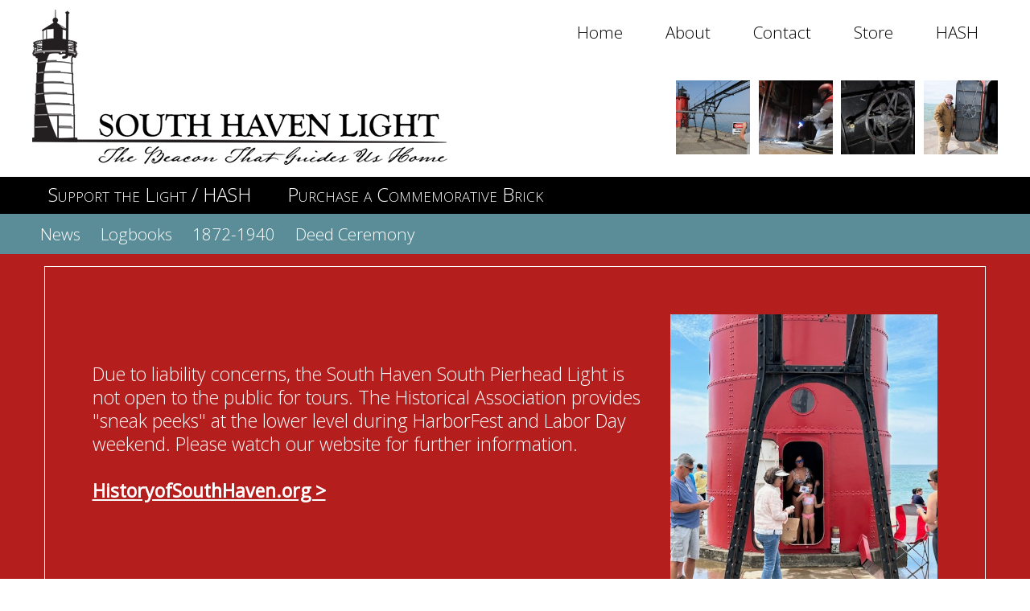

--- FILE ---
content_type: text/html; charset=UTF-8
request_url: https://southhavenlight.org/category/past-events/
body_size: 20592
content:
<!DOCTYPE html>
<html lang="en-US">
<head >
<meta charset="UTF-8" />
<meta name="viewport" content="width=device-width, initial-scale=1" />
<meta name='robots' content='index, follow, max-image-preview:large, max-snippet:-1, max-video-preview:-1' />

			<style type="text/css">
				.slide-excerpt { width: 40%; }
				.slide-excerpt { bottom: 0; }
				.slide-excerpt { right: 0; }
				.flexslider { max-width: 920px; max-height: 400px; }
				.slide-image { max-height: 400px; }
			</style>
			<style type="text/css">
				@media only screen
				and (min-device-width : 320px)
				and (max-device-width : 480px) {
					.slide-excerpt { display: none !important; }
				}
			</style> 
	<!-- This site is optimized with the Yoast SEO plugin v26.7 - https://yoast.com/wordpress/plugins/seo/ -->
	<title>Past Events Archives - South Haven Light</title>
	<link rel="canonical" href="https://southhavenlight.org/category/past-events/" />
	<meta property="og:locale" content="en_US" />
	<meta property="og:type" content="article" />
	<meta property="og:title" content="Past Events Archives - South Haven Light" />
	<meta property="og:url" content="https://southhavenlight.org/category/past-events/" />
	<meta property="og:site_name" content="South Haven Light" />
	<meta name="twitter:card" content="summary_large_image" />
	<script type="application/ld+json" class="yoast-schema-graph">{"@context":"https://schema.org","@graph":[{"@type":"CollectionPage","@id":"https://southhavenlight.org/category/past-events/","url":"https://southhavenlight.org/category/past-events/","name":"Past Events Archives - South Haven Light","isPartOf":{"@id":"https://southhavenlight.org/#website"},"primaryImageOfPage":{"@id":"https://southhavenlight.org/category/past-events/#primaryimage"},"image":{"@id":"https://southhavenlight.org/category/past-events/#primaryimage"},"thumbnailUrl":"https://southhavenlight.org/wp-content/uploads/sites/55/2015/05/Swimming-at-2nd-e1432590680329.jpg","breadcrumb":{"@id":"https://southhavenlight.org/category/past-events/#breadcrumb"},"inLanguage":"en-US"},{"@type":"ImageObject","inLanguage":"en-US","@id":"https://southhavenlight.org/category/past-events/#primaryimage","url":"https://southhavenlight.org/wp-content/uploads/sites/55/2015/05/Swimming-at-2nd-e1432590680329.jpg","contentUrl":"https://southhavenlight.org/wp-content/uploads/sites/55/2015/05/Swimming-at-2nd-e1432590680329.jpg","width":1500,"height":943},{"@type":"BreadcrumbList","@id":"https://southhavenlight.org/category/past-events/#breadcrumb","itemListElement":[{"@type":"ListItem","position":1,"name":"Home","item":"https://southhavenlight.org/"},{"@type":"ListItem","position":2,"name":"Past Events"}]},{"@type":"WebSite","@id":"https://southhavenlight.org/#website","url":"https://southhavenlight.org/","name":"South Haven Light","description":"The Beacon That Guides Us Home","publisher":{"@id":"https://southhavenlight.org/#organization"},"potentialAction":[{"@type":"SearchAction","target":{"@type":"EntryPoint","urlTemplate":"https://southhavenlight.org/?s={search_term_string}"},"query-input":{"@type":"PropertyValueSpecification","valueRequired":true,"valueName":"search_term_string"}}],"inLanguage":"en-US"},{"@type":"Organization","@id":"https://southhavenlight.org/#organization","name":"South Haven Light","url":"https://southhavenlight.org/","logo":{"@type":"ImageObject","inLanguage":"en-US","@id":"https://southhavenlight.org/#/schema/logo/image/","url":"https://southhavenlight.org/wp-content/uploads/sites/55/2016/02/Logo-hash-1.png","contentUrl":"https://southhavenlight.org/wp-content/uploads/sites/55/2016/02/Logo-hash-1.png","width":500,"height":750,"caption":"South Haven Light"},"image":{"@id":"https://southhavenlight.org/#/schema/logo/image/"}}]}</script>
	<!-- / Yoast SEO plugin. -->


<link rel='dns-prefetch' href='//fonts.googleapis.com' />
<link rel='dns-prefetch' href='//v0.wordpress.com' />
<link rel="alternate" type="application/rss+xml" title="South Haven Light &raquo; Feed" href="https://southhavenlight.org/feed/" />
<link rel="alternate" type="application/rss+xml" title="South Haven Light &raquo; Comments Feed" href="https://southhavenlight.org/comments/feed/" />
<link rel="alternate" type="application/rss+xml" title="South Haven Light &raquo; Past Events Category Feed" href="https://southhavenlight.org/category/past-events/feed/" />
<style id='wp-img-auto-sizes-contain-inline-css' type='text/css'>
img:is([sizes=auto i],[sizes^="auto," i]){contain-intrinsic-size:3000px 1500px}
/*# sourceURL=wp-img-auto-sizes-contain-inline-css */
</style>
<link rel='stylesheet' id='genesis-child-rkm-theme-css' href='https://southhavenlight.org/wp-content/themes/light2/style.css?ver=2.2.2' type='text/css' media='all' />
<style id='wp-block-library-inline-css' type='text/css'>
:root{--wp-block-synced-color:#7a00df;--wp-block-synced-color--rgb:122,0,223;--wp-bound-block-color:var(--wp-block-synced-color);--wp-editor-canvas-background:#ddd;--wp-admin-theme-color:#007cba;--wp-admin-theme-color--rgb:0,124,186;--wp-admin-theme-color-darker-10:#006ba1;--wp-admin-theme-color-darker-10--rgb:0,107,160.5;--wp-admin-theme-color-darker-20:#005a87;--wp-admin-theme-color-darker-20--rgb:0,90,135;--wp-admin-border-width-focus:2px}@media (min-resolution:192dpi){:root{--wp-admin-border-width-focus:1.5px}}.wp-element-button{cursor:pointer}:root .has-very-light-gray-background-color{background-color:#eee}:root .has-very-dark-gray-background-color{background-color:#313131}:root .has-very-light-gray-color{color:#eee}:root .has-very-dark-gray-color{color:#313131}:root .has-vivid-green-cyan-to-vivid-cyan-blue-gradient-background{background:linear-gradient(135deg,#00d084,#0693e3)}:root .has-purple-crush-gradient-background{background:linear-gradient(135deg,#34e2e4,#4721fb 50%,#ab1dfe)}:root .has-hazy-dawn-gradient-background{background:linear-gradient(135deg,#faaca8,#dad0ec)}:root .has-subdued-olive-gradient-background{background:linear-gradient(135deg,#fafae1,#67a671)}:root .has-atomic-cream-gradient-background{background:linear-gradient(135deg,#fdd79a,#004a59)}:root .has-nightshade-gradient-background{background:linear-gradient(135deg,#330968,#31cdcf)}:root .has-midnight-gradient-background{background:linear-gradient(135deg,#020381,#2874fc)}:root{--wp--preset--font-size--normal:16px;--wp--preset--font-size--huge:42px}.has-regular-font-size{font-size:1em}.has-larger-font-size{font-size:2.625em}.has-normal-font-size{font-size:var(--wp--preset--font-size--normal)}.has-huge-font-size{font-size:var(--wp--preset--font-size--huge)}.has-text-align-center{text-align:center}.has-text-align-left{text-align:left}.has-text-align-right{text-align:right}.has-fit-text{white-space:nowrap!important}#end-resizable-editor-section{display:none}.aligncenter{clear:both}.items-justified-left{justify-content:flex-start}.items-justified-center{justify-content:center}.items-justified-right{justify-content:flex-end}.items-justified-space-between{justify-content:space-between}.screen-reader-text{border:0;clip-path:inset(50%);height:1px;margin:-1px;overflow:hidden;padding:0;position:absolute;width:1px;word-wrap:normal!important}.screen-reader-text:focus{background-color:#ddd;clip-path:none;color:#444;display:block;font-size:1em;height:auto;left:5px;line-height:normal;padding:15px 23px 14px;text-decoration:none;top:5px;width:auto;z-index:100000}html :where(.has-border-color){border-style:solid}html :where([style*=border-top-color]){border-top-style:solid}html :where([style*=border-right-color]){border-right-style:solid}html :where([style*=border-bottom-color]){border-bottom-style:solid}html :where([style*=border-left-color]){border-left-style:solid}html :where([style*=border-width]){border-style:solid}html :where([style*=border-top-width]){border-top-style:solid}html :where([style*=border-right-width]){border-right-style:solid}html :where([style*=border-bottom-width]){border-bottom-style:solid}html :where([style*=border-left-width]){border-left-style:solid}html :where(img[class*=wp-image-]){height:auto;max-width:100%}:where(figure){margin:0 0 1em}html :where(.is-position-sticky){--wp-admin--admin-bar--position-offset:var(--wp-admin--admin-bar--height,0px)}@media screen and (max-width:600px){html :where(.is-position-sticky){--wp-admin--admin-bar--position-offset:0px}}

/*# sourceURL=wp-block-library-inline-css */
</style><style id='global-styles-inline-css' type='text/css'>
:root{--wp--preset--aspect-ratio--square: 1;--wp--preset--aspect-ratio--4-3: 4/3;--wp--preset--aspect-ratio--3-4: 3/4;--wp--preset--aspect-ratio--3-2: 3/2;--wp--preset--aspect-ratio--2-3: 2/3;--wp--preset--aspect-ratio--16-9: 16/9;--wp--preset--aspect-ratio--9-16: 9/16;--wp--preset--color--black: #000000;--wp--preset--color--cyan-bluish-gray: #abb8c3;--wp--preset--color--white: #ffffff;--wp--preset--color--pale-pink: #f78da7;--wp--preset--color--vivid-red: #cf2e2e;--wp--preset--color--luminous-vivid-orange: #ff6900;--wp--preset--color--luminous-vivid-amber: #fcb900;--wp--preset--color--light-green-cyan: #7bdcb5;--wp--preset--color--vivid-green-cyan: #00d084;--wp--preset--color--pale-cyan-blue: #8ed1fc;--wp--preset--color--vivid-cyan-blue: #0693e3;--wp--preset--color--vivid-purple: #9b51e0;--wp--preset--gradient--vivid-cyan-blue-to-vivid-purple: linear-gradient(135deg,rgb(6,147,227) 0%,rgb(155,81,224) 100%);--wp--preset--gradient--light-green-cyan-to-vivid-green-cyan: linear-gradient(135deg,rgb(122,220,180) 0%,rgb(0,208,130) 100%);--wp--preset--gradient--luminous-vivid-amber-to-luminous-vivid-orange: linear-gradient(135deg,rgb(252,185,0) 0%,rgb(255,105,0) 100%);--wp--preset--gradient--luminous-vivid-orange-to-vivid-red: linear-gradient(135deg,rgb(255,105,0) 0%,rgb(207,46,46) 100%);--wp--preset--gradient--very-light-gray-to-cyan-bluish-gray: linear-gradient(135deg,rgb(238,238,238) 0%,rgb(169,184,195) 100%);--wp--preset--gradient--cool-to-warm-spectrum: linear-gradient(135deg,rgb(74,234,220) 0%,rgb(151,120,209) 20%,rgb(207,42,186) 40%,rgb(238,44,130) 60%,rgb(251,105,98) 80%,rgb(254,248,76) 100%);--wp--preset--gradient--blush-light-purple: linear-gradient(135deg,rgb(255,206,236) 0%,rgb(152,150,240) 100%);--wp--preset--gradient--blush-bordeaux: linear-gradient(135deg,rgb(254,205,165) 0%,rgb(254,45,45) 50%,rgb(107,0,62) 100%);--wp--preset--gradient--luminous-dusk: linear-gradient(135deg,rgb(255,203,112) 0%,rgb(199,81,192) 50%,rgb(65,88,208) 100%);--wp--preset--gradient--pale-ocean: linear-gradient(135deg,rgb(255,245,203) 0%,rgb(182,227,212) 50%,rgb(51,167,181) 100%);--wp--preset--gradient--electric-grass: linear-gradient(135deg,rgb(202,248,128) 0%,rgb(113,206,126) 100%);--wp--preset--gradient--midnight: linear-gradient(135deg,rgb(2,3,129) 0%,rgb(40,116,252) 100%);--wp--preset--font-size--small: 13px;--wp--preset--font-size--medium: 20px;--wp--preset--font-size--large: 36px;--wp--preset--font-size--x-large: 42px;--wp--preset--spacing--20: 0.44rem;--wp--preset--spacing--30: 0.67rem;--wp--preset--spacing--40: 1rem;--wp--preset--spacing--50: 1.5rem;--wp--preset--spacing--60: 2.25rem;--wp--preset--spacing--70: 3.38rem;--wp--preset--spacing--80: 5.06rem;--wp--preset--shadow--natural: 6px 6px 9px rgba(0, 0, 0, 0.2);--wp--preset--shadow--deep: 12px 12px 50px rgba(0, 0, 0, 0.4);--wp--preset--shadow--sharp: 6px 6px 0px rgba(0, 0, 0, 0.2);--wp--preset--shadow--outlined: 6px 6px 0px -3px rgb(255, 255, 255), 6px 6px rgb(0, 0, 0);--wp--preset--shadow--crisp: 6px 6px 0px rgb(0, 0, 0);}:where(.is-layout-flex){gap: 0.5em;}:where(.is-layout-grid){gap: 0.5em;}body .is-layout-flex{display: flex;}.is-layout-flex{flex-wrap: wrap;align-items: center;}.is-layout-flex > :is(*, div){margin: 0;}body .is-layout-grid{display: grid;}.is-layout-grid > :is(*, div){margin: 0;}:where(.wp-block-columns.is-layout-flex){gap: 2em;}:where(.wp-block-columns.is-layout-grid){gap: 2em;}:where(.wp-block-post-template.is-layout-flex){gap: 1.25em;}:where(.wp-block-post-template.is-layout-grid){gap: 1.25em;}.has-black-color{color: var(--wp--preset--color--black) !important;}.has-cyan-bluish-gray-color{color: var(--wp--preset--color--cyan-bluish-gray) !important;}.has-white-color{color: var(--wp--preset--color--white) !important;}.has-pale-pink-color{color: var(--wp--preset--color--pale-pink) !important;}.has-vivid-red-color{color: var(--wp--preset--color--vivid-red) !important;}.has-luminous-vivid-orange-color{color: var(--wp--preset--color--luminous-vivid-orange) !important;}.has-luminous-vivid-amber-color{color: var(--wp--preset--color--luminous-vivid-amber) !important;}.has-light-green-cyan-color{color: var(--wp--preset--color--light-green-cyan) !important;}.has-vivid-green-cyan-color{color: var(--wp--preset--color--vivid-green-cyan) !important;}.has-pale-cyan-blue-color{color: var(--wp--preset--color--pale-cyan-blue) !important;}.has-vivid-cyan-blue-color{color: var(--wp--preset--color--vivid-cyan-blue) !important;}.has-vivid-purple-color{color: var(--wp--preset--color--vivid-purple) !important;}.has-black-background-color{background-color: var(--wp--preset--color--black) !important;}.has-cyan-bluish-gray-background-color{background-color: var(--wp--preset--color--cyan-bluish-gray) !important;}.has-white-background-color{background-color: var(--wp--preset--color--white) !important;}.has-pale-pink-background-color{background-color: var(--wp--preset--color--pale-pink) !important;}.has-vivid-red-background-color{background-color: var(--wp--preset--color--vivid-red) !important;}.has-luminous-vivid-orange-background-color{background-color: var(--wp--preset--color--luminous-vivid-orange) !important;}.has-luminous-vivid-amber-background-color{background-color: var(--wp--preset--color--luminous-vivid-amber) !important;}.has-light-green-cyan-background-color{background-color: var(--wp--preset--color--light-green-cyan) !important;}.has-vivid-green-cyan-background-color{background-color: var(--wp--preset--color--vivid-green-cyan) !important;}.has-pale-cyan-blue-background-color{background-color: var(--wp--preset--color--pale-cyan-blue) !important;}.has-vivid-cyan-blue-background-color{background-color: var(--wp--preset--color--vivid-cyan-blue) !important;}.has-vivid-purple-background-color{background-color: var(--wp--preset--color--vivid-purple) !important;}.has-black-border-color{border-color: var(--wp--preset--color--black) !important;}.has-cyan-bluish-gray-border-color{border-color: var(--wp--preset--color--cyan-bluish-gray) !important;}.has-white-border-color{border-color: var(--wp--preset--color--white) !important;}.has-pale-pink-border-color{border-color: var(--wp--preset--color--pale-pink) !important;}.has-vivid-red-border-color{border-color: var(--wp--preset--color--vivid-red) !important;}.has-luminous-vivid-orange-border-color{border-color: var(--wp--preset--color--luminous-vivid-orange) !important;}.has-luminous-vivid-amber-border-color{border-color: var(--wp--preset--color--luminous-vivid-amber) !important;}.has-light-green-cyan-border-color{border-color: var(--wp--preset--color--light-green-cyan) !important;}.has-vivid-green-cyan-border-color{border-color: var(--wp--preset--color--vivid-green-cyan) !important;}.has-pale-cyan-blue-border-color{border-color: var(--wp--preset--color--pale-cyan-blue) !important;}.has-vivid-cyan-blue-border-color{border-color: var(--wp--preset--color--vivid-cyan-blue) !important;}.has-vivid-purple-border-color{border-color: var(--wp--preset--color--vivid-purple) !important;}.has-vivid-cyan-blue-to-vivid-purple-gradient-background{background: var(--wp--preset--gradient--vivid-cyan-blue-to-vivid-purple) !important;}.has-light-green-cyan-to-vivid-green-cyan-gradient-background{background: var(--wp--preset--gradient--light-green-cyan-to-vivid-green-cyan) !important;}.has-luminous-vivid-amber-to-luminous-vivid-orange-gradient-background{background: var(--wp--preset--gradient--luminous-vivid-amber-to-luminous-vivid-orange) !important;}.has-luminous-vivid-orange-to-vivid-red-gradient-background{background: var(--wp--preset--gradient--luminous-vivid-orange-to-vivid-red) !important;}.has-very-light-gray-to-cyan-bluish-gray-gradient-background{background: var(--wp--preset--gradient--very-light-gray-to-cyan-bluish-gray) !important;}.has-cool-to-warm-spectrum-gradient-background{background: var(--wp--preset--gradient--cool-to-warm-spectrum) !important;}.has-blush-light-purple-gradient-background{background: var(--wp--preset--gradient--blush-light-purple) !important;}.has-blush-bordeaux-gradient-background{background: var(--wp--preset--gradient--blush-bordeaux) !important;}.has-luminous-dusk-gradient-background{background: var(--wp--preset--gradient--luminous-dusk) !important;}.has-pale-ocean-gradient-background{background: var(--wp--preset--gradient--pale-ocean) !important;}.has-electric-grass-gradient-background{background: var(--wp--preset--gradient--electric-grass) !important;}.has-midnight-gradient-background{background: var(--wp--preset--gradient--midnight) !important;}.has-small-font-size{font-size: var(--wp--preset--font-size--small) !important;}.has-medium-font-size{font-size: var(--wp--preset--font-size--medium) !important;}.has-large-font-size{font-size: var(--wp--preset--font-size--large) !important;}.has-x-large-font-size{font-size: var(--wp--preset--font-size--x-large) !important;}
/*# sourceURL=global-styles-inline-css */
</style>

<style id='classic-theme-styles-inline-css' type='text/css'>
/*! This file is auto-generated */
.wp-block-button__link{color:#fff;background-color:#32373c;border-radius:9999px;box-shadow:none;text-decoration:none;padding:calc(.667em + 2px) calc(1.333em + 2px);font-size:1.125em}.wp-block-file__button{background:#32373c;color:#fff;text-decoration:none}
/*# sourceURL=/wp-includes/css/classic-themes.min.css */
</style>
<link rel='stylesheet' id='contact-form-7-css' href='https://southhavenlight.org/wp-content/plugins/contact-form-7/includes/css/styles.css?ver=6.1.4' type='text/css' media='all' />
<style id='contact-form-7-inline-css' type='text/css'>
.wpcf7 .wpcf7-recaptcha iframe {margin-bottom: 0;}.wpcf7 .wpcf7-recaptcha[data-align="center"] > div {margin: 0 auto;}.wpcf7 .wpcf7-recaptcha[data-align="right"] > div {margin: 0 0 0 auto;}
/*# sourceURL=contact-form-7-inline-css */
</style>
<link rel='stylesheet' id='google-font-Qwigley-css' href='//fonts.googleapis.com/css?family=Qwigley&#038;ver=2.2.2' type='text/css' media='all' />
<link rel='stylesheet' id='google-font-Open+Sans:400,300,300italic-css' href='//fonts.googleapis.com/css?family=Open+Sans%3A400%2C300%2C300italic&#038;ver=2.2.2' type='text/css' media='all' />
<link rel='stylesheet' id='simple-social-icons-font-css' href='https://southhavenlight.org/wp-content/plugins/simple-social-icons/css/style.css?ver=4.0.0' type='text/css' media='all' />
<link rel='stylesheet' id='gca-column-styles-css' href='https://southhavenlight.org/wp-content/plugins/genesis-columns-advanced/css/gca-column-styles.css?ver=6.9' type='text/css' media='all' />
<link rel='stylesheet' id='__EPYT__style-css' href='https://southhavenlight.org/wp-content/plugins/youtube-embed-plus/styles/ytprefs.min.css?ver=14.2.4' type='text/css' media='all' />
<style id='__EPYT__style-inline-css' type='text/css'>

                .epyt-gallery-thumb {
                        width: 33.333%;
                }
                
/*# sourceURL=__EPYT__style-inline-css */
</style>
<link rel='stylesheet' id='sharedaddy-css' href='https://southhavenlight.org/wp-content/plugins/jetpack/modules/sharedaddy/sharing.css?ver=15.4' type='text/css' media='all' />
<link rel='stylesheet' id='social-logos-css' href='https://southhavenlight.org/wp-content/plugins/jetpack/_inc/social-logos/social-logos.min.css?ver=15.4' type='text/css' media='all' />
<link rel='stylesheet' id='slider_styles-css' href='https://southhavenlight.org/wp-content/plugins/genesis-responsive-slider/assets/style.css?ver=1.0.1' type='text/css' media='all' />
<script type="text/javascript" src="https://southhavenlight.org/wp-includes/js/jquery/jquery.min.js?ver=3.7.1" id="jquery-core-js"></script>
<script type="text/javascript" src="https://southhavenlight.org/wp-includes/js/jquery/jquery-migrate.min.js?ver=3.4.1" id="jquery-migrate-js"></script>
<script type="text/javascript" id="__ytprefs__-js-extra">
/* <![CDATA[ */
var _EPYT_ = {"ajaxurl":"https://southhavenlight.org/wp-admin/admin-ajax.php","security":"49a8f19d25","gallery_scrolloffset":"20","eppathtoscripts":"https://southhavenlight.org/wp-content/plugins/youtube-embed-plus/scripts/","eppath":"https://southhavenlight.org/wp-content/plugins/youtube-embed-plus/","epresponsiveselector":"[\"iframe.__youtube_prefs__\",\"iframe[src*='youtube.com']\",\"iframe[src*='youtube-nocookie.com']\",\"iframe[data-ep-src*='youtube.com']\",\"iframe[data-ep-src*='youtube-nocookie.com']\",\"iframe[data-ep-gallerysrc*='youtube.com']\"]","epdovol":"1","version":"14.2.4","evselector":"iframe.__youtube_prefs__[src], iframe[src*=\"youtube.com/embed/\"], iframe[src*=\"youtube-nocookie.com/embed/\"]","ajax_compat":"","maxres_facade":"eager","ytapi_load":"light","pause_others":"","stopMobileBuffer":"1","facade_mode":"","not_live_on_channel":""};
//# sourceURL=__ytprefs__-js-extra
/* ]]> */
</script>
<script type="text/javascript" src="https://southhavenlight.org/wp-content/plugins/youtube-embed-plus/scripts/ytprefs.min.js?ver=14.2.4" id="__ytprefs__-js"></script>
<link rel="https://api.w.org/" href="https://southhavenlight.org/wp-json/" /><link rel="alternate" title="JSON" type="application/json" href="https://southhavenlight.org/wp-json/wp/v2/categories/4" /><link rel="EditURI" type="application/rsd+xml" title="RSD" href="https://southhavenlight.org/xmlrpc.php?rsd" />
<meta name="generator" content="WordPress 6.9" />

		<!-- GA Google Analytics @ https://m0n.co/ga -->
		<script>
			(function(i,s,o,g,r,a,m){i['GoogleAnalyticsObject']=r;i[r]=i[r]||function(){
			(i[r].q=i[r].q||[]).push(arguments)},i[r].l=1*new Date();a=s.createElement(o),
			m=s.getElementsByTagName(o)[0];a.async=1;a.src=g;m.parentNode.insertBefore(a,m)
			})(window,document,'script','https://www.google-analytics.com/analytics.js','ga');
			ga('create', 'UA-63896-35', 'auto');
			ga('send', 'pageview');
		</script>

	<link rel="icon" href="https://southhavenlight.org/wp-content/uploads/sites/55/2016/02/southhavenlight-fav9-150x150.png" sizes="32x32" />
<link rel="icon" href="https://southhavenlight.org/wp-content/uploads/sites/55/2016/02/southhavenlight-fav9-300x300.png" sizes="192x192" />
<link rel="apple-touch-icon" href="https://southhavenlight.org/wp-content/uploads/sites/55/2016/02/southhavenlight-fav9-300x300.png" />
<meta name="msapplication-TileImage" content="https://southhavenlight.org/wp-content/uploads/sites/55/2016/02/southhavenlight-fav9-300x300.png" />
		<style type="text/css" id="wp-custom-css">
			.wht2.heigpad {
	color:#fff;
	padding-top:60px;
}
.wht2 a {
	color:#fff;
	text-decoration: underline;
}
.wht2 a:visited {
	color:#fff;
	text-decoration: underline;
}
.wht2 a:hover {
	color:#000;
	text-decoration: underline;	
}
.insideahtoo {
  margin: 0 auto;
  max-width: 1200px;
  font-family: 'Open Sans', sans-serif;
  font-size: 29px;
  font-size: 2.8rem;
  line-height: 1.3;

}
.insideahtooto2 {
	margin: 0 auto;
  max-width: 1200px;
  font-family: 'Open Sans', sans-serif;
	font-size: 21px;
  font-size: 1.8rem;
  line-height: 1.3;
	border: 1px solid #fff;
	padding: 5%;
}
.insideahtooto {
	border: 1px solid #fff;
	padding: 5%;
}

.archive-description, .author-box {
  display:none;
}
.border2w {
	border: 2px solid #ffffff;
}
.whitelink a {
	color:#ffffff!important;
}
@media only screen and (max-width: 960px) {
	.wht2.heigpad {
	color:#fff;
	padding-top:0px;
}
  .insideah {
    margin: 0 auto;
    font-family: 'Open Sans', sans-serif;
    font-size: 28px;
    font-size: 2.1rem;
    line-height: 1.3;
    padding: 10px 5%;
  }
.insideahtooto2 {
	margin: 0 auto;
  max-width: 1200px;
  font-family: 'Open Sans', sans-serif;
	font-size: 21px;
  font-size: 1.8rem;
  line-height: 1.3;
	border: 1px solid #fff;
	padding: 5%;
}
}		</style>
		<link rel='stylesheet' id='jetpack-swiper-library-css' href='https://southhavenlight.org/wp-content/plugins/jetpack/_inc/blocks/swiper.css?ver=15.4' type='text/css' media='all' />
<link rel='stylesheet' id='jetpack-carousel-css' href='https://southhavenlight.org/wp-content/plugins/jetpack/modules/carousel/jetpack-carousel.css?ver=15.4' type='text/css' media='all' />
<link rel='stylesheet' id='tiled-gallery-css' href='https://southhavenlight.org/wp-content/plugins/jetpack/modules/tiled-gallery/tiled-gallery/tiled-gallery.css?ver=2023-08-21' type='text/css' media='all' />
<link rel='stylesheet' id='su-icons-css' href='https://southhavenlight.org/wp-content/plugins/shortcodes-ultimate/includes/css/icons.css?ver=1.1.5' type='text/css' media='all' />
<link rel='stylesheet' id='su-shortcodes-css' href='https://southhavenlight.org/wp-content/plugins/shortcodes-ultimate/includes/css/shortcodes.css?ver=7.4.7' type='text/css' media='all' />
</head>
<body class="archive category category-past-events category-4 wp-theme-genesis wp-child-theme-light2 header-image content-sidebar genesis-breadcrumbs-hidden genesis-footer-widgets-visible"><div class="site-container"><ul class="genesis-skip-link"><li><a href="#genesis-nav-primary" class="screen-reader-shortcut"> Skip to primary navigation</a></li><li><a href="#genesis-content" class="screen-reader-shortcut"> Skip to main content</a></li><li><a href="#genesis-sidebar-primary" class="screen-reader-shortcut"> Skip to primary sidebar</a></li><li><a href="#genesis-footer-widgets" class="screen-reader-shortcut"> Skip to footer</a></li></ul><header class="site-header"><div class="wrap"><div class="title-area"><p class="site-title"><a href="https://southhavenlight.org/">South Haven Light</a></p><p class="site-description">The Beacon That Guides Us Home</p></div><div class="widget-area header-widget-area"><section id="nav_menu-2" class="widget widget_nav_menu"><div class="widget-wrap"><nav class="nav-header"><ul id="menu-top-menu" class="menu genesis-nav-menu js-superfish"><li id="menu-item-850" class="menu-item menu-item-type-custom menu-item-object-custom menu-item-home menu-item-850"><a href="http://southhavenlight.org"><span >Home</span></a></li>
<li id="menu-item-851" class="menu-item menu-item-type-post_type menu-item-object-page menu-item-851"><a href="https://southhavenlight.org/about-the-light/"><span >About</span></a></li>
<li id="menu-item-1210" class="menu-item menu-item-type-post_type menu-item-object-page menu-item-1210"><a href="https://southhavenlight.org/contact/"><span >Contact</span></a></li>
<li id="menu-item-3306" class="menu-item menu-item-type-custom menu-item-object-custom menu-item-3306"><a href="https://historyofsouthhaven.org/store/"><span >Store</span></a></li>
<li id="menu-item-854" class="menu-item menu-item-type-custom menu-item-object-custom menu-item-854"><a target="_blank" href="http://historyofsouthhaven.org"><span >HASH</span></a></li>
</ul></nav></div></section>
<section id="custom_post_widget-15" class="widget widget_custom_post_widget"><div class="widget-wrap"><div class="innerlightnews">
<div class="one-fourth first"><a href="https://southhavenlight.org/wp-content/uploads/sites/55/2015/10/151007LighthouseRestoration0006.jpg"><img class="alignnone wp-image-632 size-thumbnail" src="https://southhavenlight.org/wp-content/uploads/sites/55/2015/10/151007LighthouseRestoration0006-150x150.jpg" width="150" height="150" /></a></div>

<div class="one-fourth">

<a href="https://southhavenlight.org/wp-content/uploads/sites/55/2015/10/151022LighthouseThree0019.jpg"><img src="https://southhavenlight.org/wp-content/uploads/sites/55/2015/10/151022LighthouseThree0019-150x150.jpg" alt="151022LighthouseThree0019" width="150" height="150" class="alignnone size-thumbnail wp-image-629" /></a>


</div>
<div class="one-fourth"><a href="https://southhavenlight.org/wp-content/uploads/sites/55/2016/04/SouthHavenLighthouseRestoration0005.jpg"><img class="alignright size-thumbnail wp-image-906" src="https://southhavenlight.org/wp-content/uploads/sites/55/2016/04/SouthHavenLighthouseRestoration0005-150x150.jpg" alt="SouthHavenLighthouseRestoration0005" width="100" height="100" /></a></div>
<div class="one-fourth"><a href="https://southhavenlight.org/wp-content/uploads/sites/55/2016/04/SouthHavenLighthouseRestoration0007.jpg"><img class="alignright size-thumbnail wp-image-908" src="https://southhavenlight.org/wp-content/uploads/sites/55/2016/04/SouthHavenLighthouseRestoration0007-150x150.jpg" alt="SouthHavenLighthouseRestoration0007" width="100" height="100" /></a></div>
</div></div></section>
</div></div></header><nav class="nav-primary" aria-label="Main" id="genesis-nav-primary"><div class="wrap"><ul id="menu-menu-1" class="menu genesis-nav-menu menu-primary js-superfish"><li id="menu-item-872" class="menu-item menu-item-type-post_type menu-item-object-page menu-item-872"><a href="https://southhavenlight.org/donate/" title="Donate to the Lighthouse / Historical Association of South Haven"><span >Support the Light / HASH</span></a></li>
<li id="menu-item-1231" class="menu-item menu-item-type-post_type menu-item-object-page menu-item-1231"><a href="https://southhavenlight.org/personalized-commemorative-bricks/"><span >Purchase a Commemorative Brick</span></a></li>
</ul></div></nav><nav class="nav-secondary" aria-label="Secondary"><div class="wrap"><ul id="menu-secondary-menu" class="menu genesis-nav-menu menu-secondary js-superfish"><li id="menu-item-2259" class="menu-item menu-item-type-taxonomy menu-item-object-category current-menu-ancestor current-menu-parent menu-item-has-children menu-item-2259"><a href="https://southhavenlight.org/category/hash-news/"><span >News</span></a>
<ul class="sub-menu">
	<li id="menu-item-1306" class="menu-item menu-item-type-taxonomy menu-item-object-category menu-item-1306"><a href="https://southhavenlight.org/category/lighthouse-construction/"><span >Lighthouse Construction</span></a></li>
	<li id="menu-item-1598" class="menu-item menu-item-type-taxonomy menu-item-object-category menu-item-1598"><a href="https://southhavenlight.org/category/hash-news/"><span >HASH News</span></a></li>
	<li id="menu-item-1307" class="menu-item menu-item-type-taxonomy menu-item-object-category current-menu-item menu-item-1307"><a href="https://southhavenlight.org/category/past-events/" aria-current="page"><span >Past Events</span></a></li>
</ul>
</li>
<li id="menu-item-880" class="menu-item menu-item-type-post_type menu-item-object-page menu-item-880"><a href="https://southhavenlight.org/south-haven-michigan-lighthouse-logbooks-digitized-and-published/"><span >Logbooks</span></a></li>
<li id="menu-item-882" class="menu-item menu-item-type-taxonomy menu-item-object-category menu-item-882"><a href="https://southhavenlight.org/exerpts-from-the-harbor-light-1872-1940/"><span >1872-1940</span></a></li>
<li id="menu-item-881" class="menu-item menu-item-type-post_type menu-item-object-page menu-item-881"><a href="https://southhavenlight.org/lighthouse-deed-ceremony/"><span >Deed Ceremony</span></a></li>
</ul></div></nav><div class="afterheader"><section id="custom_post_widget-24" class="widget widget_custom_post_widget"><div class="widget-wrap"><div class="insideah">
<div class="insideahtooto2">
<div class="two-thirds first">
<div class="wht2 heigpad">
Due to liability concerns, the South Haven South Pierhead Light is not open to the public for tours.  
The Historical Association provides "sneak peeks" at the lower level during HarborFest and Labor Day weekend. 
Please watch our website for further information.
<br>
<br>
<strong><a href="http://HistoryofSouthHaven.org">HistoryofSouthHaven.org ></a></strong>
<br>
<br>
</div></div>
<div class="one-third">
<div class="wht2">

<img src="https://southhavenlight.org/wp-content/uploads/sites/55/2024/06/IMG_7370.jpg" alt="South Haven Light" width="497" height="640" class="alignnone size-full wp-image-3122" />

</div></div>
<div class="clear"></div>
</div></div>

</div></section>
</div><div class="site-inner"><div class="content-sidebar-wrap"><main class="content" id="genesis-content"><div class="archive-description taxonomy-archive-description taxonomy-description"><h1 class="archive-title">Past Events</h1></div><article class="post-295 post type-post status-publish format-standard has-post-thumbnail category-past-events entry" aria-label="&#8220;Light the Way&#8221; &#8211; Saving the South Haven Lighthouse Fundraising Campaign"><header class="entry-header"><h2 class="entry-title"><a class="entry-title-link" rel="bookmark" href="https://southhavenlight.org/2015/05/25/light-the-way-schedule-of-events/">&#8220;Light the Way&#8221; &#8211; Saving the South Haven Lighthouse Fundraising Campaign</a></h2>
<p class="entry-meta">Posted: <time class="entry-time">May 25, 2015</time><span class="entry-categories">Filed Under: <a href="https://southhavenlight.org/category/past-events/" rel="category tag">Past Events</a></span></p></header><div class="entry-content"><a class="entry-image-link" href="https://southhavenlight.org/2015/05/25/light-the-way-schedule-of-events/" aria-hidden="true" tabindex="-1"><img width="800" height="503" src="https://southhavenlight.org/wp-content/uploads/sites/55/2015/05/Swimming-at-2nd-e1432590680329-1024x644.jpg" class="alignleft post-image entry-image" alt="" decoding="async" srcset="https://southhavenlight.org/wp-content/uploads/sites/55/2015/05/Swimming-at-2nd-e1432590680329-1024x644.jpg 1024w, https://southhavenlight.org/wp-content/uploads/sites/55/2015/05/Swimming-at-2nd-e1432590680329-300x189.jpg 300w, https://southhavenlight.org/wp-content/uploads/sites/55/2015/05/Swimming-at-2nd-e1432590680329-768x483.jpg 768w, https://southhavenlight.org/wp-content/uploads/sites/55/2015/05/Swimming-at-2nd-e1432590680329.jpg 1500w" sizes="(max-width: 800px) 100vw, 800px" data-attachment-id="303" data-permalink="https://southhavenlight.org/2015/05/25/light-the-way-schedule-of-events/swimming-at-2nd/" data-orig-file="https://southhavenlight.org/wp-content/uploads/sites/55/2015/05/Swimming-at-2nd-e1432590680329.jpg" data-orig-size="1500,943" data-comments-opened="0" data-image-meta="{&quot;aperture&quot;:&quot;0&quot;,&quot;credit&quot;:&quot;&quot;,&quot;camera&quot;:&quot;&quot;,&quot;caption&quot;:&quot;&quot;,&quot;created_timestamp&quot;:&quot;0&quot;,&quot;copyright&quot;:&quot;&quot;,&quot;focal_length&quot;:&quot;0&quot;,&quot;iso&quot;:&quot;0&quot;,&quot;shutter_speed&quot;:&quot;0&quot;,&quot;title&quot;:&quot;&quot;,&quot;orientation&quot;:&quot;0&quot;}" data-image-title="Swimming-at-2nd" data-image-description="" data-image-caption="" data-medium-file="https://southhavenlight.org/wp-content/uploads/sites/55/2015/05/Swimming-at-2nd-e1432590680329-300x189.jpg" data-large-file="https://southhavenlight.org/wp-content/uploads/sites/55/2015/05/Swimming-at-2nd-e1432590680329-1024x644.jpg" /></a><p><a href="http://www.southhavenlight.org/personalized-commemorative-bricks/"></p>
<h2>Donate/Purchase a Personalized Commemorative Brick to Help Save the Lighthouse -&gt;</h2>
<p></a></p>
<p>The committee to Save the South Haven Lighthouse is selling Personalized Commemorative Brick Pavers that will be installed at South Beach along with a monument that will list the names of major donors after the fundraising campaign concludes. Click the link above to purchase a Personalized Commemorative Brick to Save the Light!</p>
<h3>First-ever Lighthouse Sit on Aug 7 &#8211; National Lighthouse Day</h3>
<p>One of the highlights of the campaign will be the <strong>first-ever Lighthouse Sit on Aug. 7</strong>, which is National Lighthouse Day. During the event, local and state leaders will take turns sitting on the balcony of the lighthouse to raise money.</p>
<h4>MLive &#8211; May 20, 2015 at 12:05 PM &#8211; SOUTH HAVEN, MI — The campaign to restore South Haven&#8217;s beloved lighthouse has raised $115,000 so far &#8212; more than one-third of its goal.</h4>
<p><strong><a href="http://www.mlive.com/news/kalamazoo/index.ssf/2015/05/south_haven_lighthouse_fundrai.html" target="_blank">View the Full Article on MLive &gt;&gt;&gt;</a></strong></p>
<p>The Historical Association of South Haven, owner of the century-old lighthouse, began a soft launch earlier this year and is now kicking its fundraising campaign into full gear.<br />
&nbsp;</p>
<h2>&#8220;Light the Way&#8221; Events</h2>
<ul>
<li><strong>June 19-Aug. 29: Light the Way art exhibit</strong>, South Haven Center for the Arts, 600 Phoenix. Portion of proceeds from art sales will go to the lighthouse preservation campaign.</li>
<p>&nbsp;</p>
<li><strong>Tuesday, Aug. 4: &#8220;Ladies of the Light&#8221;</strong> historical program, 7-9 p.m. Listen as speaker Dianna Stampfler recounts the lives of female lightkeepers dating back to the early 1840s, Lighthouse Keepers House, 91 Michigan Ave., South Haven.</li>
<p>&nbsp;</p>
<li><strong>Friday, Aug. 7: Light the Way Lighthouse Sit</strong>, 7 a.m.-sunset. Watch as legislative and community leaders take turns sitting on the Lighthouse balcony to raise funds for preserving our famous beacon.</li>
<p>&nbsp;</p>
<li><strong>Friday-Saturday, Oct. 30-31: &#8220;Michigan&#8217;s Ghostly Beacons&#8221; </strong>historical program, Michigan Maritime Museum, 260 Dyckman Ave. Listen as speaker Dianna Stampfler tells about the nearly two dozen lighthouses in Michigan reported to be haunted. Diane will present her program at 6 p.m. on Saturday and 3 p.m. on Sunday.</li>
<p>&nbsp;
</ul>
<p>&nbsp;</p>
<div class="sharedaddy sd-sharing-enabled"><div class="robots-nocontent sd-block sd-social sd-social-icon-text sd-sharing"><h3 class="sd-title">Share this:</h3><div class="sd-content"><ul><li class="share-facebook"><a rel="nofollow noopener noreferrer"
				data-shared="sharing-facebook-295"
				class="share-facebook sd-button share-icon"
				href="https://southhavenlight.org/2015/05/25/light-the-way-schedule-of-events/?share=facebook"
				target="_blank"
				aria-labelledby="sharing-facebook-295"
				>
				<span id="sharing-facebook-295" hidden>Click to share on Facebook (Opens in new window)</span>
				<span>Facebook</span>
			</a></li><li class="share-pinterest"><a rel="nofollow noopener noreferrer"
				data-shared="sharing-pinterest-295"
				class="share-pinterest sd-button share-icon"
				href="https://southhavenlight.org/2015/05/25/light-the-way-schedule-of-events/?share=pinterest"
				target="_blank"
				aria-labelledby="sharing-pinterest-295"
				>
				<span id="sharing-pinterest-295" hidden>Click to share on Pinterest (Opens in new window)</span>
				<span>Pinterest</span>
			</a></li><li class="share-x"><a rel="nofollow noopener noreferrer"
				data-shared="sharing-x-295"
				class="share-x sd-button share-icon"
				href="https://southhavenlight.org/2015/05/25/light-the-way-schedule-of-events/?share=x"
				target="_blank"
				aria-labelledby="sharing-x-295"
				>
				<span id="sharing-x-295" hidden>Click to share on X (Opens in new window)</span>
				<span>X</span>
			</a></li><li class="share-email"><a rel="nofollow noopener noreferrer"
				data-shared="sharing-email-295"
				class="share-email sd-button share-icon"
				href="mailto:?subject=%5BShared%20Post%5D%20%22Light%20the%20Way%22%20-%20Saving%20the%20South%20Haven%20Lighthouse%20Fundraising%20Campaign&#038;body=https%3A%2F%2Fsouthhavenlight.org%2F2015%2F05%2F25%2Flight-the-way-schedule-of-events%2F&#038;share=email"
				target="_blank"
				aria-labelledby="sharing-email-295"
				data-email-share-error-title="Do you have email set up?" data-email-share-error-text="If you&#039;re having problems sharing via email, you might not have email set up for your browser. You may need to create a new email yourself." data-email-share-nonce="c02e5d6489" data-email-share-track-url="https://southhavenlight.org/2015/05/25/light-the-way-schedule-of-events/?share=email">
				<span id="sharing-email-295" hidden>Click to email a link to a friend (Opens in new window)</span>
				<span>Email</span>
			</a></li><li class="share-print"><a rel="nofollow noopener noreferrer"
				data-shared="sharing-print-295"
				class="share-print sd-button share-icon"
				href="https://southhavenlight.org/2015/05/25/light-the-way-schedule-of-events/?share=print"
				target="_blank"
				aria-labelledby="sharing-print-295"
				>
				<span id="sharing-print-295" hidden>Click to print (Opens in new window)</span>
				<span>Print</span>
			</a></li><li class="share-end"></li></ul></div></div></div></div><footer class="entry-footer"></footer></article><article class="post-223 post type-post status-publish format-standard has-post-thumbnail category-past-events entry" aria-label="South Haven Light Fundraising Drive"><header class="entry-header"><h2 class="entry-title"><a class="entry-title-link" rel="bookmark" href="https://southhavenlight.org/2015/04/24/save-the-south-haven-light-fundraising-drive/">South Haven Light Fundraising Drive</a></h2>
<p class="entry-meta">Posted: <time class="entry-time">April 24, 2015</time><span class="entry-categories">Filed Under: <a href="https://southhavenlight.org/category/past-events/" rel="category tag">Past Events</a></span></p></header><div class="entry-content"><a class="entry-image-link" href="https://southhavenlight.org/2015/04/24/save-the-south-haven-light-fundraising-drive/" aria-hidden="true" tabindex="-1"><img width="800" height="478" src="https://southhavenlight.org/wp-content/uploads/sites/55/2015/03/Bradley1-1024x612.jpg" class="alignleft post-image entry-image" alt="Crowd on the pier by the light" decoding="async" loading="lazy" srcset="https://southhavenlight.org/wp-content/uploads/sites/55/2015/03/Bradley1-1024x612.jpg 1024w, https://southhavenlight.org/wp-content/uploads/sites/55/2015/03/Bradley1-300x179.jpg 300w, https://southhavenlight.org/wp-content/uploads/sites/55/2015/03/Bradley1-768x459.jpg 768w, https://southhavenlight.org/wp-content/uploads/sites/55/2015/03/Bradley1.jpg 1663w" sizes="auto, (max-width: 800px) 100vw, 800px" data-attachment-id="240" data-permalink="https://southhavenlight.org/2015/04/24/save-the-south-haven-light-fundraising-drive/bradley1/" data-orig-file="https://southhavenlight.org/wp-content/uploads/sites/55/2015/03/Bradley1.jpg" data-orig-size="1663,994" data-comments-opened="0" data-image-meta="{&quot;aperture&quot;:&quot;0&quot;,&quot;credit&quot;:&quot;&quot;,&quot;camera&quot;:&quot;&quot;,&quot;caption&quot;:&quot;&quot;,&quot;created_timestamp&quot;:&quot;0&quot;,&quot;copyright&quot;:&quot;&quot;,&quot;focal_length&quot;:&quot;0&quot;,&quot;iso&quot;:&quot;0&quot;,&quot;shutter_speed&quot;:&quot;0&quot;,&quot;title&quot;:&quot;&quot;,&quot;orientation&quot;:&quot;0&quot;}" data-image-title="Visitors love the South Haven Light" data-image-description="" data-image-caption="" data-medium-file="https://southhavenlight.org/wp-content/uploads/sites/55/2015/03/Bradley1-300x179.jpg" data-large-file="https://southhavenlight.org/wp-content/uploads/sites/55/2015/03/Bradley1-1024x612.jpg" /></a><p>Our Fundraising Drive has gotten off to a good start. With our Go Fund Me page getting more and more donations every day. Thank You! People who love the lighthouse have donated from $5 to over $1000.</p>
<p><a href="http://southhavenlight.org/wp-content/uploads/sites/55/2015/03/savethelight.pdf">View our Go Fund Me Page &gt;&gt;&gt;</a></p>
<p><strong>But make your donation right here!</strong> Donation goes directly into the &#8211; <a href="http://www.southhavenlight.org/donate/" title="Saving the South Haven Lighthouse Fund"><strong>SAVING THE SOUTH HAVEN LIGHTHOUSE FUND &gt;&gt;&gt;</strong></a></p>
<p>Or send a check to HASH:</p>
<p>Historical Association of South Haven<br />
PO Box 552<br />
South Haven, MI 49090</p>
<p><strong>Some of our future events for the drive:</strong></p>
<div class="su-list" style="margin-left:0px">
<ul>
<li><i class="sui sui-bell-o" style="color:#333"></i> Join us for hors d’oeuvres, musical entertainment and a video presentation about our famous lighthouse during our Kick-off Fundraising Celebration Thursday, May 7 at the South Haven Yacht Club.</li>
<li><i class="sui sui-bell-o" style="color:#333"></i> Purchase one of our chapbooks that highlights local poetry, short stories and artwork focusing on the lighthouse.</li>
<li><i class="sui sui-bell-o" style="color:#333"></i> Join us Aug. 7 to celebrate National Lighthouse Day by donating funds for government and community leaders as they spend 48 hours at the top of our lighthouse tower as part of the first-ever Lighthouse Sit.</li>
</ul>
</div>
<p>The lighthouse needs a lot of help.</p>
<div class="tiled-gallery type-rectangular tiled-gallery-unresized" data-original-width="800" data-carousel-extra='{&quot;blog_id&quot;:55,&quot;permalink&quot;:&quot;https:\/\/southhavenlight.org\/2015\/04\/24\/save-the-south-haven-light-fundraising-drive\/&quot;,&quot;likes_blog_id&quot;:107118223}' itemscope itemtype="http://schema.org/ImageGallery" > <div class="gallery-row" style="width: 800px; height: 190px;" data-original-width="800" data-original-height="190" > <div class="gallery-group images-1" style="width: 282px; height: 190px;" data-original-width="282" data-original-height="190" > <div class="tiled-gallery-item tiled-gallery-item-large" itemprop="associatedMedia" itemscope itemtype="http://schema.org/ImageObject"> <a href="https://southhavenlight.org/2015/04/24/save-the-south-haven-light-fundraising-drive/lighthouse-brochure-inside-3/" border="0" itemprop="url"> <meta itemprop="width" content="278"> <meta itemprop="height" content="186"> <img decoding="async" class="" data-attachment-id="233" data-orig-file="https://southhavenlight.org/wp-content/uploads/sites/55/2015/03/lighthouse-brochure-inside-3.jpg" data-orig-size="717,478" data-comments-opened="" data-image-meta="{&quot;aperture&quot;:&quot;0&quot;,&quot;credit&quot;:&quot;&quot;,&quot;camera&quot;:&quot;&quot;,&quot;caption&quot;:&quot;&quot;,&quot;created_timestamp&quot;:&quot;0&quot;,&quot;copyright&quot;:&quot;&quot;,&quot;focal_length&quot;:&quot;0&quot;,&quot;iso&quot;:&quot;0&quot;,&quot;shutter_speed&quot;:&quot;0&quot;,&quot;title&quot;:&quot;&quot;,&quot;orientation&quot;:&quot;0&quot;}" data-image-title="lighthouse &amp;#8211; outside" data-image-description="" data-medium-file="https://southhavenlight.org/wp-content/uploads/sites/55/2015/03/lighthouse-brochure-inside-3-300x200.jpg" data-large-file="https://southhavenlight.org/wp-content/uploads/sites/55/2015/03/lighthouse-brochure-inside-3.jpg" src="https://i0.wp.com/southhavenlight.org/wp-content/uploads/sites/55/2015/03/lighthouse-brochure-inside-3.jpg?w=278&#038;h=186&#038;ssl=1" srcset="https://southhavenlight.org/wp-content/uploads/sites/55/2015/03/lighthouse-brochure-inside-3.jpg 717w, https://southhavenlight.org/wp-content/uploads/sites/55/2015/03/lighthouse-brochure-inside-3-300x200.jpg 300w" width="278" height="186" loading="lazy" data-original-width="278" data-original-height="186" itemprop="http://schema.org/image" title="lighthouse - outside" alt="Rust and corrosion clear to the outside" style="width: 278px; height: 186px;" /> </a> <div class="tiled-gallery-caption" itemprop="caption description"> Rust and corrosion clear to the outside </div> </div> </div> <!-- close group --> <div class="gallery-group images-1" style="width: 129px; height: 190px;" data-original-width="129" data-original-height="190" > <div class="tiled-gallery-item tiled-gallery-item-small" itemprop="associatedMedia" itemscope itemtype="http://schema.org/ImageObject"> <a href="https://southhavenlight.org/2015/04/24/save-the-south-haven-light-fundraising-drive/lighthouse-brochure-inside-1/" border="0" itemprop="url"> <meta itemprop="width" content="125"> <meta itemprop="height" content="186"> <img decoding="async" class="" data-attachment-id="231" data-orig-file="https://southhavenlight.org/wp-content/uploads/sites/55/2015/03/lighthouse-brochure-inside-1.jpg" data-orig-size="530,790" data-comments-opened="" data-image-meta="{&quot;aperture&quot;:&quot;0&quot;,&quot;credit&quot;:&quot;&quot;,&quot;camera&quot;:&quot;&quot;,&quot;caption&quot;:&quot;&quot;,&quot;created_timestamp&quot;:&quot;0&quot;,&quot;copyright&quot;:&quot;&quot;,&quot;focal_length&quot;:&quot;0&quot;,&quot;iso&quot;:&quot;0&quot;,&quot;shutter_speed&quot;:&quot;0&quot;,&quot;title&quot;:&quot;&quot;,&quot;orientation&quot;:&quot;0&quot;}" data-image-title="lighthouse &amp;#8211; inside" data-image-description="" data-medium-file="https://southhavenlight.org/wp-content/uploads/sites/55/2015/03/lighthouse-brochure-inside-1-201x300.jpg" data-large-file="https://southhavenlight.org/wp-content/uploads/sites/55/2015/03/lighthouse-brochure-inside-1.jpg" src="https://i0.wp.com/southhavenlight.org/wp-content/uploads/sites/55/2015/03/lighthouse-brochure-inside-1.jpg?w=125&#038;h=186&#038;ssl=1" srcset="https://southhavenlight.org/wp-content/uploads/sites/55/2015/03/lighthouse-brochure-inside-1.jpg 530w, https://southhavenlight.org/wp-content/uploads/sites/55/2015/03/lighthouse-brochure-inside-1-201x300.jpg 201w" width="125" height="186" loading="lazy" data-original-width="125" data-original-height="186" itemprop="http://schema.org/image" title="lighthouse - inside" alt="Age signs everywhere" style="width: 125px; height: 186px;" /> </a> <div class="tiled-gallery-caption" itemprop="caption description"> Age signs everywhere </div> </div> </div> <!-- close group --> <div class="gallery-group images-1" style="width: 257px; height: 190px;" data-original-width="257" data-original-height="190" > <div class="tiled-gallery-item tiled-gallery-item-large" itemprop="associatedMedia" itemscope itemtype="http://schema.org/ImageObject"> <a href="https://southhavenlight.org/2015/04/24/save-the-south-haven-light-fundraising-drive/lighthouse-brochure-inside-2/" border="0" itemprop="url"> <meta itemprop="width" content="253"> <meta itemprop="height" content="186"> <img decoding="async" class="" data-attachment-id="232" data-orig-file="https://southhavenlight.org/wp-content/uploads/sites/55/2015/03/lighthouse-brochure-inside-2.jpg" data-orig-size="807,592" data-comments-opened="" data-image-meta="{&quot;aperture&quot;:&quot;0&quot;,&quot;credit&quot;:&quot;&quot;,&quot;camera&quot;:&quot;&quot;,&quot;caption&quot;:&quot;&quot;,&quot;created_timestamp&quot;:&quot;0&quot;,&quot;copyright&quot;:&quot;&quot;,&quot;focal_length&quot;:&quot;0&quot;,&quot;iso&quot;:&quot;0&quot;,&quot;shutter_speed&quot;:&quot;0&quot;,&quot;title&quot;:&quot;&quot;,&quot;orientation&quot;:&quot;0&quot;}" data-image-title="lighthouse &amp;#8211; inside &amp;#8211; seams" data-image-description="" data-medium-file="https://southhavenlight.org/wp-content/uploads/sites/55/2015/03/lighthouse-brochure-inside-2-300x220.jpg" data-large-file="https://southhavenlight.org/wp-content/uploads/sites/55/2015/03/lighthouse-brochure-inside-2.jpg" src="https://i0.wp.com/southhavenlight.org/wp-content/uploads/sites/55/2015/03/lighthouse-brochure-inside-2.jpg?w=253&#038;h=186&#038;ssl=1" srcset="https://southhavenlight.org/wp-content/uploads/sites/55/2015/03/lighthouse-brochure-inside-2.jpg 807w, https://southhavenlight.org/wp-content/uploads/sites/55/2015/03/lighthouse-brochure-inside-2-300x220.jpg 300w, https://southhavenlight.org/wp-content/uploads/sites/55/2015/03/lighthouse-brochure-inside-2-768x563.jpg 768w" width="253" height="186" loading="lazy" data-original-width="253" data-original-height="186" itemprop="http://schema.org/image" title="lighthouse - inside - seams" alt="Rusting at the seams" style="width: 253px; height: 186px;" /> </a> <div class="tiled-gallery-caption" itemprop="caption description"> Rusting at the seams </div> </div> </div> <!-- close group --> <div class="gallery-group images-1" style="width: 132px; height: 190px;" data-original-width="132" data-original-height="190" > <div class="tiled-gallery-item tiled-gallery-item-small" itemprop="associatedMedia" itemscope itemtype="http://schema.org/ImageObject"> <a href="https://southhavenlight.org/2015/04/24/save-the-south-haven-light-fundraising-drive/lighthouse-brochure-inside-4/" border="0" itemprop="url"> <meta itemprop="width" content="128"> <meta itemprop="height" content="186"> <img decoding="async" class="" data-attachment-id="234" data-orig-file="https://southhavenlight.org/wp-content/uploads/sites/55/2015/03/lighthouse-brochure-inside-4.jpg" data-orig-size="550,800" data-comments-opened="" data-image-meta="{&quot;aperture&quot;:&quot;0&quot;,&quot;credit&quot;:&quot;&quot;,&quot;camera&quot;:&quot;&quot;,&quot;caption&quot;:&quot;&quot;,&quot;created_timestamp&quot;:&quot;0&quot;,&quot;copyright&quot;:&quot;&quot;,&quot;focal_length&quot;:&quot;0&quot;,&quot;iso&quot;:&quot;0&quot;,&quot;shutter_speed&quot;:&quot;0&quot;,&quot;title&quot;:&quot;&quot;,&quot;orientation&quot;:&quot;0&quot;}" data-image-title="lighthouse &amp;#8211; inside stairs" data-image-description="" data-medium-file="https://southhavenlight.org/wp-content/uploads/sites/55/2015/03/lighthouse-brochure-inside-4-206x300.jpg" data-large-file="https://southhavenlight.org/wp-content/uploads/sites/55/2015/03/lighthouse-brochure-inside-4.jpg" src="https://i0.wp.com/southhavenlight.org/wp-content/uploads/sites/55/2015/03/lighthouse-brochure-inside-4.jpg?w=128&#038;h=186&#038;ssl=1" srcset="https://southhavenlight.org/wp-content/uploads/sites/55/2015/03/lighthouse-brochure-inside-4.jpg 550w, https://southhavenlight.org/wp-content/uploads/sites/55/2015/03/lighthouse-brochure-inside-4-206x300.jpg 206w" width="128" height="186" loading="lazy" data-original-width="128" data-original-height="186" itemprop="http://schema.org/image" title="lighthouse - inside stairs" alt="Corroded Stairs" style="width: 128px; height: 186px;" /> </a> <div class="tiled-gallery-caption" itemprop="caption description"> Corroded Stairs </div> </div> </div> <!-- close group --> </div> <!-- close row --> </div>
<p>&nbsp;</p>
<p><strong>Did you know&#8230;</strong></p>
<div class="su-list" style="margin-left:0px">
<ul>
<li><i class="sui sui-bell-o" style="color:#333"></i> South Haven’s lighthouse turned 100 years old in 2013?</li>
<li><i class="sui sui-bell-o" style="color:#333"></i> Our catwalk that connects to the lighthouse is one of only four that remain in the State of Michigan?</li>
<li><i class="sui sui-bell-o" style="color:#333"></i> Our lighthouse is one of the most photographed beacons on Lake Michigan?</li>
<li><i class="sui sui-bell-o" style="color:#333"></i> Our lighthouse ranks as South Haven&#8217;s No. 1 tourist attraction by Trip Advisor.com?</li>
<li><i class="sui sui-bell-o" style="color:#333"></i> Did you know thousands of South Haven lighthouse fan photos have circled the globe? Nearly 3,000 alone are posted on the photo sharing website, Flickr.com.</li>
<li><i class="sui sui-bell-o" style="color:#333"></i> Did you know that visitors spend $100 million dollars each year in Van Buren County and the lighthouse is one of their favorite landmarks to see when visiting South Haven?</li>
</ul>
</div>
&nbsp;</p>
<div class="sharedaddy sd-sharing-enabled"><div class="robots-nocontent sd-block sd-social sd-social-icon-text sd-sharing"><h3 class="sd-title">Share this:</h3><div class="sd-content"><ul><li class="share-facebook"><a rel="nofollow noopener noreferrer"
				data-shared="sharing-facebook-223"
				class="share-facebook sd-button share-icon"
				href="https://southhavenlight.org/2015/04/24/save-the-south-haven-light-fundraising-drive/?share=facebook"
				target="_blank"
				aria-labelledby="sharing-facebook-223"
				>
				<span id="sharing-facebook-223" hidden>Click to share on Facebook (Opens in new window)</span>
				<span>Facebook</span>
			</a></li><li class="share-pinterest"><a rel="nofollow noopener noreferrer"
				data-shared="sharing-pinterest-223"
				class="share-pinterest sd-button share-icon"
				href="https://southhavenlight.org/2015/04/24/save-the-south-haven-light-fundraising-drive/?share=pinterest"
				target="_blank"
				aria-labelledby="sharing-pinterest-223"
				>
				<span id="sharing-pinterest-223" hidden>Click to share on Pinterest (Opens in new window)</span>
				<span>Pinterest</span>
			</a></li><li class="share-x"><a rel="nofollow noopener noreferrer"
				data-shared="sharing-x-223"
				class="share-x sd-button share-icon"
				href="https://southhavenlight.org/2015/04/24/save-the-south-haven-light-fundraising-drive/?share=x"
				target="_blank"
				aria-labelledby="sharing-x-223"
				>
				<span id="sharing-x-223" hidden>Click to share on X (Opens in new window)</span>
				<span>X</span>
			</a></li><li class="share-email"><a rel="nofollow noopener noreferrer"
				data-shared="sharing-email-223"
				class="share-email sd-button share-icon"
				href="mailto:?subject=%5BShared%20Post%5D%20South%20Haven%20Light%20Fundraising%20Drive&#038;body=https%3A%2F%2Fsouthhavenlight.org%2F2015%2F04%2F24%2Fsave-the-south-haven-light-fundraising-drive%2F&#038;share=email"
				target="_blank"
				aria-labelledby="sharing-email-223"
				data-email-share-error-title="Do you have email set up?" data-email-share-error-text="If you&#039;re having problems sharing via email, you might not have email set up for your browser. You may need to create a new email yourself." data-email-share-nonce="cd5fb20e54" data-email-share-track-url="https://southhavenlight.org/2015/04/24/save-the-south-haven-light-fundraising-drive/?share=email">
				<span id="sharing-email-223" hidden>Click to email a link to a friend (Opens in new window)</span>
				<span>Email</span>
			</a></li><li class="share-print"><a rel="nofollow noopener noreferrer"
				data-shared="sharing-print-223"
				class="share-print sd-button share-icon"
				href="https://southhavenlight.org/2015/04/24/save-the-south-haven-light-fundraising-drive/?share=print"
				target="_blank"
				aria-labelledby="sharing-print-223"
				>
				<span id="sharing-print-223" hidden>Click to print (Opens in new window)</span>
				<span>Print</span>
			</a></li><li class="share-end"></li></ul></div></div></div></div><footer class="entry-footer"></footer></article><article class="post-269 post type-post status-publish format-standard has-post-thumbnail category-past-events entry" aria-label="Light the Way Kick-Off Celebration"><header class="entry-header"><h2 class="entry-title"><a class="entry-title-link" rel="bookmark" href="https://southhavenlight.org/2015/04/22/light-the-way-kick-off-celebration/">Light the Way Kick-Off Celebration</a></h2>
<p class="entry-meta">Posted: <time class="entry-time">April 22, 2015</time><span class="entry-categories">Filed Under: <a href="https://southhavenlight.org/category/past-events/" rel="category tag">Past Events</a></span></p></header><div class="entry-content"><a class="entry-image-link" href="https://southhavenlight.org/2015/04/22/light-the-way-kick-off-celebration/" aria-hidden="true" tabindex="-1"><img width="800" height="814" src="https://southhavenlight.org/wp-content/uploads/sites/55/2015/04/McCrimmon-0414-1007x1024.jpg" class="alignleft post-image entry-image" alt="Photograph by Roy S. McCrimmon, South Haven, MI" decoding="async" loading="lazy" srcset="https://southhavenlight.org/wp-content/uploads/sites/55/2015/04/McCrimmon-0414-1007x1024.jpg 1007w, https://southhavenlight.org/wp-content/uploads/sites/55/2015/04/McCrimmon-0414-295x300.jpg 295w, https://southhavenlight.org/wp-content/uploads/sites/55/2015/04/McCrimmon-0414-768x781.jpg 768w, https://southhavenlight.org/wp-content/uploads/sites/55/2015/04/McCrimmon-0414.jpg 1193w" sizes="auto, (max-width: 800px) 100vw, 800px" data-attachment-id="270" data-permalink="https://southhavenlight.org/2015/04/22/light-the-way-kick-off-celebration/mccrimmon-0414/" data-orig-file="https://southhavenlight.org/wp-content/uploads/sites/55/2015/04/McCrimmon-0414.jpg" data-orig-size="1193,1213" data-comments-opened="0" data-image-meta="{&quot;aperture&quot;:&quot;0&quot;,&quot;credit&quot;:&quot;&quot;,&quot;camera&quot;:&quot;&quot;,&quot;caption&quot;:&quot;&quot;,&quot;created_timestamp&quot;:&quot;0&quot;,&quot;copyright&quot;:&quot;&quot;,&quot;focal_length&quot;:&quot;0&quot;,&quot;iso&quot;:&quot;0&quot;,&quot;shutter_speed&quot;:&quot;0&quot;,&quot;title&quot;:&quot;&quot;,&quot;orientation&quot;:&quot;0&quot;}" data-image-title="McCrimmon-0414" data-image-description="" data-image-caption="&lt;p&gt;Photograph by Roy S. McCrimmon, South Haven, MI&lt;/p&gt;
" data-medium-file="https://southhavenlight.org/wp-content/uploads/sites/55/2015/04/McCrimmon-0414-295x300.jpg" data-large-file="https://southhavenlight.org/wp-content/uploads/sites/55/2015/04/McCrimmon-0414-1007x1024.jpg" /></a><p><strong>YOU ARE INVITED &#8212; <strong>SOLD OUT!</strong> We&#8217;re sorry, but we sold the last ticket to this event.<br />
Light the Way Kick-Off Celebration<br />
5:30 p.m., Thursday, May 7</strong><br />
South Haven Yacht Club<br />
401 Williams St. SH</p>
<p>Join the Historical Association of South Haven for an evening that includes hors d&#8217; oeuvres, dinner, the debut of a St. Julian wine label commemorating our famous lighthouse, a silent auction of maritime memorabilia, the unveiling of our historic lighthouse chapbook, video presentation and more.</p>
<p>Tickets for the event are $50 minimum donation per person and can be purchased by sending a check to:</p>
<p>Historical Association of South Haven<br />
P.O. Box 552<br />
South Haven, MI 49090</p>
<p>Please notate &#8220;Lighthouse Campaign Kick-Off&#8221; in memo line and number of tickets needed.</p>
<div class="su-note"  style="border-color:#d1d1d1;border-radius:3px;-moz-border-radius:3px;-webkit-border-radius:3px;"><div class="su-note-inner su-u-clearfix su-u-trim" style="background-color:#ebebeb;border-color:#ffffff;color:#333333;border-radius:3px;-moz-border-radius:3px;-webkit-border-radius:3px;"> <strong>SOLD OUT!</strong> We&#8217;re sorry, but we sold the last ticket to this event.</p>
<p>Seating is limited to 85 people and we are filling up fast. We will have to return any that come in after we fill the seating.<br />
</div></div>
<p><em>Photograph of the lighthouse by Roy S. McCrimmon, South Haven, MI</em></p>
<p>&nbsp;</p>
<div class="sharedaddy sd-sharing-enabled"><div class="robots-nocontent sd-block sd-social sd-social-icon-text sd-sharing"><h3 class="sd-title">Share this:</h3><div class="sd-content"><ul><li class="share-facebook"><a rel="nofollow noopener noreferrer"
				data-shared="sharing-facebook-269"
				class="share-facebook sd-button share-icon"
				href="https://southhavenlight.org/2015/04/22/light-the-way-kick-off-celebration/?share=facebook"
				target="_blank"
				aria-labelledby="sharing-facebook-269"
				>
				<span id="sharing-facebook-269" hidden>Click to share on Facebook (Opens in new window)</span>
				<span>Facebook</span>
			</a></li><li class="share-pinterest"><a rel="nofollow noopener noreferrer"
				data-shared="sharing-pinterest-269"
				class="share-pinterest sd-button share-icon"
				href="https://southhavenlight.org/2015/04/22/light-the-way-kick-off-celebration/?share=pinterest"
				target="_blank"
				aria-labelledby="sharing-pinterest-269"
				>
				<span id="sharing-pinterest-269" hidden>Click to share on Pinterest (Opens in new window)</span>
				<span>Pinterest</span>
			</a></li><li class="share-x"><a rel="nofollow noopener noreferrer"
				data-shared="sharing-x-269"
				class="share-x sd-button share-icon"
				href="https://southhavenlight.org/2015/04/22/light-the-way-kick-off-celebration/?share=x"
				target="_blank"
				aria-labelledby="sharing-x-269"
				>
				<span id="sharing-x-269" hidden>Click to share on X (Opens in new window)</span>
				<span>X</span>
			</a></li><li class="share-email"><a rel="nofollow noopener noreferrer"
				data-shared="sharing-email-269"
				class="share-email sd-button share-icon"
				href="mailto:?subject=%5BShared%20Post%5D%20Light%20the%20Way%20Kick-Off%20Celebration&#038;body=https%3A%2F%2Fsouthhavenlight.org%2F2015%2F04%2F22%2Flight-the-way-kick-off-celebration%2F&#038;share=email"
				target="_blank"
				aria-labelledby="sharing-email-269"
				data-email-share-error-title="Do you have email set up?" data-email-share-error-text="If you&#039;re having problems sharing via email, you might not have email set up for your browser. You may need to create a new email yourself." data-email-share-nonce="d6f789676d" data-email-share-track-url="https://southhavenlight.org/2015/04/22/light-the-way-kick-off-celebration/?share=email">
				<span id="sharing-email-269" hidden>Click to email a link to a friend (Opens in new window)</span>
				<span>Email</span>
			</a></li><li class="share-print"><a rel="nofollow noopener noreferrer"
				data-shared="sharing-print-269"
				class="share-print sd-button share-icon"
				href="https://southhavenlight.org/2015/04/22/light-the-way-kick-off-celebration/?share=print"
				target="_blank"
				aria-labelledby="sharing-print-269"
				>
				<span id="sharing-print-269" hidden>Click to print (Opens in new window)</span>
				<span>Print</span>
			</a></li><li class="share-end"></li></ul></div></div></div></div><footer class="entry-footer"></footer></article><article class="post-249 post type-post status-publish format-standard category-past-events entry has-post-thumbnail" aria-label="Lighthouse Contest &#8211; Create a work about our South Haven Lighthouse Heritage. You could win fame and a $100 Prize!"><header class="entry-header"><h2 class="entry-title"><a class="entry-title-link" rel="bookmark" href="https://southhavenlight.org/2015/03/05/lighthouse-contest-create-a-work-about-our-south-haven-lighthouse-heritage-you-could-win-fame-and-a-100-prize/">Lighthouse Contest &#8211; Create a work about our South Haven Lighthouse Heritage. You could win fame and a $100 Prize!</a></h2>
<p class="entry-meta">Posted: <time class="entry-time">March 5, 2015</time><span class="entry-categories">Filed Under: <a href="https://southhavenlight.org/category/past-events/" rel="category tag">Past Events</a></span></p></header><div class="entry-content"><a class="entry-image-link" href="https://southhavenlight.org/2015/03/05/lighthouse-contest-create-a-work-about-our-south-haven-lighthouse-heritage-you-could-win-fame-and-a-100-prize/" aria-hidden="true" tabindex="-1"><img width="300" height="464" src="https://southhavenlight.org/wp-content/uploads/sites/55/2015/03/lighthouse-emailnews.jpg" class="alignleft post-image entry-image" alt="" decoding="async" loading="lazy" srcset="https://southhavenlight.org/wp-content/uploads/sites/55/2015/03/lighthouse-emailnews.jpg 300w, https://southhavenlight.org/wp-content/uploads/sites/55/2015/03/lighthouse-emailnews-194x300.jpg 194w" sizes="auto, (max-width: 300px) 100vw, 300px" data-attachment-id="250" data-permalink="https://southhavenlight.org/2015/03/05/lighthouse-contest-create-a-work-about-our-south-haven-lighthouse-heritage-you-could-win-fame-and-a-100-prize/lighthouse-emailnews/" data-orig-file="https://southhavenlight.org/wp-content/uploads/sites/55/2015/03/lighthouse-emailnews.jpg" data-orig-size="300,464" data-comments-opened="0" data-image-meta="{&quot;aperture&quot;:&quot;0&quot;,&quot;credit&quot;:&quot;&quot;,&quot;camera&quot;:&quot;&quot;,&quot;caption&quot;:&quot;&quot;,&quot;created_timestamp&quot;:&quot;0&quot;,&quot;copyright&quot;:&quot;&quot;,&quot;focal_length&quot;:&quot;0&quot;,&quot;iso&quot;:&quot;0&quot;,&quot;shutter_speed&quot;:&quot;0&quot;,&quot;title&quot;:&quot;&quot;,&quot;orientation&quot;:&quot;0&quot;}" data-image-title="lighthouse-emailnews" data-image-description="" data-image-caption="" data-medium-file="https://southhavenlight.org/wp-content/uploads/sites/55/2015/03/lighthouse-emailnews-194x300.jpg" data-large-file="https://southhavenlight.org/wp-content/uploads/sites/55/2015/03/lighthouse-emailnews.jpg" /></a><p><img loading="lazy" decoding="async" data-attachment-id="250" data-permalink="https://southhavenlight.org/2015/03/05/lighthouse-contest-create-a-work-about-our-south-haven-lighthouse-heritage-you-could-win-fame-and-a-100-prize/lighthouse-emailnews/" data-orig-file="https://southhavenlight.org/wp-content/uploads/sites/55/2015/03/lighthouse-emailnews.jpg" data-orig-size="300,464" data-comments-opened="0" data-image-meta="{&quot;aperture&quot;:&quot;0&quot;,&quot;credit&quot;:&quot;&quot;,&quot;camera&quot;:&quot;&quot;,&quot;caption&quot;:&quot;&quot;,&quot;created_timestamp&quot;:&quot;0&quot;,&quot;copyright&quot;:&quot;&quot;,&quot;focal_length&quot;:&quot;0&quot;,&quot;iso&quot;:&quot;0&quot;,&quot;shutter_speed&quot;:&quot;0&quot;,&quot;title&quot;:&quot;&quot;,&quot;orientation&quot;:&quot;0&quot;}" data-image-title="lighthouse-emailnews" data-image-description="" data-image-caption="" data-medium-file="https://southhavenlight.org/wp-content/uploads/sites/55/2015/03/lighthouse-emailnews-194x300.jpg" data-large-file="https://southhavenlight.org/wp-content/uploads/sites/55/2015/03/lighthouse-emailnews.jpg" src="http://southhavenlight.org/wp-content/uploads/sites/55/2015/03/lighthouse-emailnews.jpg" alt="lighthouse-emailnews" width="300" height="464" class="alignright size-full wp-image-250" srcset="https://southhavenlight.org/wp-content/uploads/sites/55/2015/03/lighthouse-emailnews.jpg 300w, https://southhavenlight.org/wp-content/uploads/sites/55/2015/03/lighthouse-emailnews-194x300.jpg 194w" sizes="auto, (max-width: 300px) 100vw, 300px" />The Historical Association of South Haven (HASH) is sponsoring a poetry, vignettes, and art images contest to support &quot;Save the Light,&quot; the South Haven lighthouse restoration project. Items submitted to this contest will be printed in a chapbook entitled, Lighting our Harbor, Preserving our Past.<br />
                <strong>One winner will be chosen to receive a $100 prize.</strong></p>
<p>                <strong>Submission:</strong> Deliver or mail two final copies of your piece/s. Prepare one copy with your name and contact information, and one copy without your name for the judges. All pieces must be about some aspect of the South Haven Lighthouse, but could extend to subjects like fishing on the pier, the lighthouse keepers, etc.</p>
<p>                <strong>Works may be submitted electronically to: <a href="mailto:thirstypoet@gmail.com">thirstypoet@gmail.com</a>. However, to qualify the entry fee must be mailed to the address below</strong>. </p>
<p>                <strong>Fee:</strong> Entry fee is $5 for up to two entries. Checks should be made out to HASH. By submitting work, artists agree that their work/s may be published in the chapbook for no remuneration. The chapbooks will be sold as part of the fundraiser. Author credit will be given to each published piece and the author will retain rights to his/her work beyond this use.</p>
<p>                <strong>Due Date:</strong> Entries must be received by<strong> March 23, 2015.</strong> </p>
<p>                <strong>Prize:</strong> The contest will be judged by language and art educators, and the top twenty-five works will be selected for publication. The winning entry will receive $100, one copy of the chapbook and two tickets to the “fundraising kickoff” at The South Haven Yacht Club May 7th. The winner will share his/her work with the audience as a highlight of the event. Creators of the runner-up entries will also be recognized at the kickoff.</p>
<p>                <strong>Address:</strong> Lighthouse Chapbook Entry 308 Kalamazoo St. South Haven, MI 49090. </p>
<div class="sharedaddy sd-sharing-enabled"><div class="robots-nocontent sd-block sd-social sd-social-icon-text sd-sharing"><h3 class="sd-title">Share this:</h3><div class="sd-content"><ul><li class="share-facebook"><a rel="nofollow noopener noreferrer"
				data-shared="sharing-facebook-249"
				class="share-facebook sd-button share-icon"
				href="https://southhavenlight.org/2015/03/05/lighthouse-contest-create-a-work-about-our-south-haven-lighthouse-heritage-you-could-win-fame-and-a-100-prize/?share=facebook"
				target="_blank"
				aria-labelledby="sharing-facebook-249"
				>
				<span id="sharing-facebook-249" hidden>Click to share on Facebook (Opens in new window)</span>
				<span>Facebook</span>
			</a></li><li class="share-pinterest"><a rel="nofollow noopener noreferrer"
				data-shared="sharing-pinterest-249"
				class="share-pinterest sd-button share-icon"
				href="https://southhavenlight.org/2015/03/05/lighthouse-contest-create-a-work-about-our-south-haven-lighthouse-heritage-you-could-win-fame-and-a-100-prize/?share=pinterest"
				target="_blank"
				aria-labelledby="sharing-pinterest-249"
				>
				<span id="sharing-pinterest-249" hidden>Click to share on Pinterest (Opens in new window)</span>
				<span>Pinterest</span>
			</a></li><li class="share-x"><a rel="nofollow noopener noreferrer"
				data-shared="sharing-x-249"
				class="share-x sd-button share-icon"
				href="https://southhavenlight.org/2015/03/05/lighthouse-contest-create-a-work-about-our-south-haven-lighthouse-heritage-you-could-win-fame-and-a-100-prize/?share=x"
				target="_blank"
				aria-labelledby="sharing-x-249"
				>
				<span id="sharing-x-249" hidden>Click to share on X (Opens in new window)</span>
				<span>X</span>
			</a></li><li class="share-email"><a rel="nofollow noopener noreferrer"
				data-shared="sharing-email-249"
				class="share-email sd-button share-icon"
				href="mailto:?subject=%5BShared%20Post%5D%20Lighthouse%20Contest%20-%20Create%20a%20work%20about%20our%20South%20Haven%20Lighthouse%20Heritage.%20You%20could%20win%20fame%20and%20a%20%24100%20Prize%21&#038;body=https%3A%2F%2Fsouthhavenlight.org%2F2015%2F03%2F05%2Flighthouse-contest-create-a-work-about-our-south-haven-lighthouse-heritage-you-could-win-fame-and-a-100-prize%2F&#038;share=email"
				target="_blank"
				aria-labelledby="sharing-email-249"
				data-email-share-error-title="Do you have email set up?" data-email-share-error-text="If you&#039;re having problems sharing via email, you might not have email set up for your browser. You may need to create a new email yourself." data-email-share-nonce="cd3f8ef60e" data-email-share-track-url="https://southhavenlight.org/2015/03/05/lighthouse-contest-create-a-work-about-our-south-haven-lighthouse-heritage-you-could-win-fame-and-a-100-prize/?share=email">
				<span id="sharing-email-249" hidden>Click to email a link to a friend (Opens in new window)</span>
				<span>Email</span>
			</a></li><li class="share-print"><a rel="nofollow noopener noreferrer"
				data-shared="sharing-print-249"
				class="share-print sd-button share-icon"
				href="https://southhavenlight.org/2015/03/05/lighthouse-contest-create-a-work-about-our-south-haven-lighthouse-heritage-you-could-win-fame-and-a-100-prize/?share=print"
				target="_blank"
				aria-labelledby="sharing-print-249"
				>
				<span id="sharing-print-249" hidden>Click to print (Opens in new window)</span>
				<span>Print</span>
			</a></li><li class="share-end"></li></ul></div></div></div></div><footer class="entry-footer"></footer></article><article class="post-210 post type-post status-publish format-standard category-past-events entry has-post-thumbnail" aria-label="Thursday, Feb 26th at 5:30pm &#8211; Our Lighthouse&#8230; Our Heritage"><header class="entry-header"><h2 class="entry-title"><a class="entry-title-link" rel="bookmark" href="https://southhavenlight.org/2015/02/20/thursday-feb-26th-at-530pm-our-lighthouse-our-heritage/">Thursday, Feb 26th at 5:30pm &#8211; Our Lighthouse&#8230; Our Heritage</a></h2>
<p class="entry-meta">Posted: <time class="entry-time">February 20, 2015</time><span class="entry-categories">Filed Under: <a href="https://southhavenlight.org/category/past-events/" rel="category tag">Past Events</a></span></p></header><div class="entry-content"><a class="entry-image-link" href="https://southhavenlight.org/2015/02/20/thursday-feb-26th-at-530pm-our-lighthouse-our-heritage/" aria-hidden="true" tabindex="-1"><img width="493" height="1024" src="https://southhavenlight.org/wp-content/uploads/sites/55/2015/02/lighthouse-cover-brochure-lighth-493x1024.jpg" class="alignleft post-image entry-image" alt="" decoding="async" loading="lazy" srcset="https://southhavenlight.org/wp-content/uploads/sites/55/2015/02/lighthouse-cover-brochure-lighth-493x1024.jpg 493w, https://southhavenlight.org/wp-content/uploads/sites/55/2015/02/lighthouse-cover-brochure-lighth-145x300.jpg 145w, https://southhavenlight.org/wp-content/uploads/sites/55/2015/02/lighthouse-cover-brochure-lighth.jpg 600w" sizes="auto, (max-width: 493px) 100vw, 493px" data-attachment-id="211" data-permalink="https://southhavenlight.org/2015/02/20/thursday-feb-26th-at-530pm-our-lighthouse-our-heritage/lighthouse-cover-brochure-lighth/" data-orig-file="https://southhavenlight.org/wp-content/uploads/sites/55/2015/02/lighthouse-cover-brochure-lighth.jpg" data-orig-size="600,1245" data-comments-opened="0" data-image-meta="{&quot;aperture&quot;:&quot;0&quot;,&quot;credit&quot;:&quot;&quot;,&quot;camera&quot;:&quot;&quot;,&quot;caption&quot;:&quot;&quot;,&quot;created_timestamp&quot;:&quot;0&quot;,&quot;copyright&quot;:&quot;&quot;,&quot;focal_length&quot;:&quot;0&quot;,&quot;iso&quot;:&quot;0&quot;,&quot;shutter_speed&quot;:&quot;0&quot;,&quot;title&quot;:&quot;&quot;,&quot;orientation&quot;:&quot;0&quot;}" data-image-title="lighthouse-cover-brochure-lighth" data-image-description="" data-image-caption="" data-medium-file="https://southhavenlight.org/wp-content/uploads/sites/55/2015/02/lighthouse-cover-brochure-lighth-145x300.jpg" data-large-file="https://southhavenlight.org/wp-content/uploads/sites/55/2015/02/lighthouse-cover-brochure-lighth-493x1024.jpg" /></a><div class="su-row"><div class="su-column su-column-size-2-3"><div class="su-column-inner su-u-clearfix su-u-trim">
<h2>Our Lighthouse&#8230; Our Heritage: The Need for Preserving South Haven&#8217;s Most Notable Landmark.</h2>
<p>You are invited to attend a Lighthouse Campaign Preview on Thursday, February 26 at the Historical Association of South Haven&#8217;s museum, 355 Hubbard Street in South Haven.  Appetizers/drinks at 5:30 and the meeting will begin at 6:00 pm. This warm community get-together is open to all.</p>
<p>The program will open with a meet and greet, featuring hors d&#8217;oeuvres prepared by local caterer Suzie Blair and wine. A video presentation, created by retired radio broadcaster Dick Brunvand, will then follow along with a presentation about fundraising efforts.</p>
<p>* Donate to <a href="http://www.gofundme.com/lkezkg">Saving the Lighthouse &#8211;&gt;</a></p>
<p>The Historical Association of South Haven owns the Lighthouse located on the South pierhead at South Haven and is proceeding to do extensive repairs to both the interior and exterior. </p>
<p>Don&#8217;t forget to donate to our project to complete the preservation of our Lighthouse. If everyone gave a little we could get the job done.</p>
<p><strong>&#8211; Open to the Public &#8211;</strong></p>
<p>Historical Association of South Haven<br />
Hartman School Building<br />
355 Hubbard Street<br />
South Haven, MI </p>
<p>February 26th at 5:30pm</p>
<p>Thanks for your interest,<br />
HASH<br />
info@historyofsouthhaven.org<br />
</div></div><div class="su-column su-column-size-1-3"><div class="su-column-inner su-u-clearfix su-u-trim"><img loading="lazy" decoding="async" data-attachment-id="213" data-permalink="https://southhavenlight.org/2015/02/20/thursday-feb-26th-at-530pm-our-lighthouse-our-heritage/lighthouse-brochure-cover-sml/" data-orig-file="https://southhavenlight.org/wp-content/uploads/sites/55/2015/02/lighthouse-brochure-cover-sml.jpg" data-orig-size="300,623" data-comments-opened="0" data-image-meta="{&quot;aperture&quot;:&quot;0&quot;,&quot;credit&quot;:&quot;&quot;,&quot;camera&quot;:&quot;&quot;,&quot;caption&quot;:&quot;&quot;,&quot;created_timestamp&quot;:&quot;0&quot;,&quot;copyright&quot;:&quot;&quot;,&quot;focal_length&quot;:&quot;0&quot;,&quot;iso&quot;:&quot;0&quot;,&quot;shutter_speed&quot;:&quot;0&quot;,&quot;title&quot;:&quot;&quot;,&quot;orientation&quot;:&quot;0&quot;}" data-image-title="lighthouse-brochure-cover-sml" data-image-description="" data-image-caption="" data-medium-file="https://southhavenlight.org/wp-content/uploads/sites/55/2015/02/lighthouse-brochure-cover-sml-144x300.jpg" data-large-file="https://southhavenlight.org/wp-content/uploads/sites/55/2015/02/lighthouse-brochure-cover-sml.jpg" src="http://southhavenlight.org/wp-content/uploads/sites/55/2015/02/lighthouse-brochure-cover-sml.jpg" alt="lighthouse-brochure-cover-sml" width="300" height="623" class="alignright size-full wp-image-213" srcset="https://southhavenlight.org/wp-content/uploads/sites/55/2015/02/lighthouse-brochure-cover-sml.jpg 300w, https://southhavenlight.org/wp-content/uploads/sites/55/2015/02/lighthouse-brochure-cover-sml-144x300.jpg 144w" sizes="auto, (max-width: 300px) 100vw, 300px" /></div></div></div>
<div class="sharedaddy sd-sharing-enabled"><div class="robots-nocontent sd-block sd-social sd-social-icon-text sd-sharing"><h3 class="sd-title">Share this:</h3><div class="sd-content"><ul><li class="share-facebook"><a rel="nofollow noopener noreferrer"
				data-shared="sharing-facebook-210"
				class="share-facebook sd-button share-icon"
				href="https://southhavenlight.org/2015/02/20/thursday-feb-26th-at-530pm-our-lighthouse-our-heritage/?share=facebook"
				target="_blank"
				aria-labelledby="sharing-facebook-210"
				>
				<span id="sharing-facebook-210" hidden>Click to share on Facebook (Opens in new window)</span>
				<span>Facebook</span>
			</a></li><li class="share-pinterest"><a rel="nofollow noopener noreferrer"
				data-shared="sharing-pinterest-210"
				class="share-pinterest sd-button share-icon"
				href="https://southhavenlight.org/2015/02/20/thursday-feb-26th-at-530pm-our-lighthouse-our-heritage/?share=pinterest"
				target="_blank"
				aria-labelledby="sharing-pinterest-210"
				>
				<span id="sharing-pinterest-210" hidden>Click to share on Pinterest (Opens in new window)</span>
				<span>Pinterest</span>
			</a></li><li class="share-x"><a rel="nofollow noopener noreferrer"
				data-shared="sharing-x-210"
				class="share-x sd-button share-icon"
				href="https://southhavenlight.org/2015/02/20/thursday-feb-26th-at-530pm-our-lighthouse-our-heritage/?share=x"
				target="_blank"
				aria-labelledby="sharing-x-210"
				>
				<span id="sharing-x-210" hidden>Click to share on X (Opens in new window)</span>
				<span>X</span>
			</a></li><li class="share-email"><a rel="nofollow noopener noreferrer"
				data-shared="sharing-email-210"
				class="share-email sd-button share-icon"
				href="mailto:?subject=%5BShared%20Post%5D%20Thursday%2C%20Feb%2026th%20at%205%3A30pm%20-%20Our%20Lighthouse...%20Our%20Heritage&#038;body=https%3A%2F%2Fsouthhavenlight.org%2F2015%2F02%2F20%2Fthursday-feb-26th-at-530pm-our-lighthouse-our-heritage%2F&#038;share=email"
				target="_blank"
				aria-labelledby="sharing-email-210"
				data-email-share-error-title="Do you have email set up?" data-email-share-error-text="If you&#039;re having problems sharing via email, you might not have email set up for your browser. You may need to create a new email yourself." data-email-share-nonce="c2652becc1" data-email-share-track-url="https://southhavenlight.org/2015/02/20/thursday-feb-26th-at-530pm-our-lighthouse-our-heritage/?share=email">
				<span id="sharing-email-210" hidden>Click to email a link to a friend (Opens in new window)</span>
				<span>Email</span>
			</a></li><li class="share-print"><a rel="nofollow noopener noreferrer"
				data-shared="sharing-print-210"
				class="share-print sd-button share-icon"
				href="https://southhavenlight.org/2015/02/20/thursday-feb-26th-at-530pm-our-lighthouse-our-heritage/?share=print"
				target="_blank"
				aria-labelledby="sharing-print-210"
				>
				<span id="sharing-print-210" hidden>Click to print (Opens in new window)</span>
				<span>Print</span>
			</a></li><li class="share-end"></li></ul></div></div></div></div><footer class="entry-footer"></footer></article></main><aside class="sidebar sidebar-primary widget-area" role="complementary" aria-label="Primary Sidebar" id="genesis-sidebar-primary"><h2 class="genesis-sidebar-title screen-reader-text">Primary Sidebar</h2><section id="simple-social-icons-2" class="widget simple-social-icons"><div class="widget-wrap"><h3 class="widgettitle widget-title">Follow Us</h3>
<ul class="aligncenter"><li class="ssi-facebook"><a href="https://www.facebook.com/historyofsouthhaven.org/?fref=ts" target="_blank" rel="noopener noreferrer"><svg role="img" class="social-facebook" aria-labelledby="social-facebook-2"><title id="social-facebook-2">Facebook</title><use xlink:href="https://southhavenlight.org/wp-content/plugins/simple-social-icons/symbol-defs.svg#social-facebook"></use></svg></a></li><li class="ssi-youtube"><a href="https://www.youtube.com/channel/UCAf1l7DRIlNud6cX_dqngrQ" target="_blank" rel="noopener noreferrer"><svg role="img" class="social-youtube" aria-labelledby="social-youtube-2"><title id="social-youtube-2">YouTube</title><use xlink:href="https://southhavenlight.org/wp-content/plugins/simple-social-icons/symbol-defs.svg#social-youtube"></use></svg></a></li></ul></div></section>
<section id="featured-post-5" class="widget featured-content featuredpost"><div class="widget-wrap"><h3 class="widgettitle widget-title">Lighthouse Rehab</h3>
<article class="post-1507 post type-post status-publish format-standard has-post-thumbnail category-lighthouse-construction entry" aria-label="Lighthouse Construction Coming Along Nicely"><a href="https://southhavenlight.org/2016/09/20/lighthouse-construction-coming-along-nicely/" class="alignnone" aria-hidden="true" tabindex="-1"><img width="300" height="200" src="https://southhavenlight.org/wp-content/uploads/sites/55/2016/09/1cb1d13482f8c5fe-300x200.jpg" class="entry-image attachment-post" alt="" decoding="async" loading="lazy" srcset="https://southhavenlight.org/wp-content/uploads/sites/55/2016/09/1cb1d13482f8c5fe-300x200.jpg 300w, https://southhavenlight.org/wp-content/uploads/sites/55/2016/09/1cb1d13482f8c5fe.jpg 960w" sizes="auto, (max-width: 300px) 100vw, 300px" data-attachment-id="1508" data-permalink="https://southhavenlight.org/2016/09/20/lighthouse-construction-coming-along-nicely/1cb1d13482f8c5fe/" data-orig-file="https://southhavenlight.org/wp-content/uploads/sites/55/2016/09/1cb1d13482f8c5fe.jpg" data-orig-size="960,640" data-comments-opened="1" data-image-meta="{&quot;aperture&quot;:&quot;0&quot;,&quot;credit&quot;:&quot;&quot;,&quot;camera&quot;:&quot;&quot;,&quot;caption&quot;:&quot;&quot;,&quot;created_timestamp&quot;:&quot;0&quot;,&quot;copyright&quot;:&quot;&quot;,&quot;focal_length&quot;:&quot;0&quot;,&quot;iso&quot;:&quot;0&quot;,&quot;shutter_speed&quot;:&quot;0&quot;,&quot;title&quot;:&quot;&quot;,&quot;orientation&quot;:&quot;0&quot;}" data-image-title="1cb1d13482f8c5fe" data-image-description="" data-image-caption="" data-medium-file="https://southhavenlight.org/wp-content/uploads/sites/55/2016/09/1cb1d13482f8c5fe-300x200.jpg" data-large-file="https://southhavenlight.org/wp-content/uploads/sites/55/2016/09/1cb1d13482f8c5fe.jpg" /></a><header class="entry-header"><h4 class="entry-title"><a href="https://southhavenlight.org/2016/09/20/lighthouse-construction-coming-along-nicely/">Lighthouse Construction Coming Along Nicely</a></h4></header><div class="entry-content"><p>Here are a number of photos from Tom Renner of the lighthouse rehab. &#x02026; <a href="https://southhavenlight.org/2016/09/20/lighthouse-construction-coming-along-nicely/" class="more-link">[Read More...] <span class="screen-reader-text">about Lighthouse Construction Coming Along Nicely</span></a></p></div></article><p class="more-from-category"><a href="https://southhavenlight.org/category/lighthouse-construction/" title="Lighthouse Construction">More Lighthouse Rehab &gt;&gt;&gt;</a></p></div></section>
<section id="custom_post_widget-12" class="widget widget_custom_post_widget"><div class="widget-wrap"><h3 class="widgettitle widget-title">Support the Light / HASH</h3>
<img width="1500" height="2318" src="https://southhavenlight.org/wp-content/uploads/sites/55/2014/08/MC-Early-lighthouse-from-Photo-crop-1500.jpg" class="attachment-post-thumbnail size-post-thumbnail wp-post-image" alt="" decoding="async" loading="lazy" srcset="https://southhavenlight.org/wp-content/uploads/sites/55/2014/08/MC-Early-lighthouse-from-Photo-crop-1500.jpg 1500w, https://southhavenlight.org/wp-content/uploads/sites/55/2014/08/MC-Early-lighthouse-from-Photo-crop-1500-194x300.jpg 194w, https://southhavenlight.org/wp-content/uploads/sites/55/2014/08/MC-Early-lighthouse-from-Photo-crop-1500-768x1187.jpg 768w, https://southhavenlight.org/wp-content/uploads/sites/55/2014/08/MC-Early-lighthouse-from-Photo-crop-1500-663x1024.jpg 663w" sizes="auto, (max-width: 1500px) 100vw, 1500px" data-attachment-id="106" data-permalink="https://southhavenlight.org/mc-early-lighthouse-from-photo-crop-1500/" data-orig-file="https://southhavenlight.org/wp-content/uploads/sites/55/2014/08/MC-Early-lighthouse-from-Photo-crop-1500.jpg" data-orig-size="1500,2318" data-comments-opened="1" data-image-meta="{&quot;aperture&quot;:&quot;0&quot;,&quot;credit&quot;:&quot;&quot;,&quot;camera&quot;:&quot;&quot;,&quot;caption&quot;:&quot;&quot;,&quot;created_timestamp&quot;:&quot;0&quot;,&quot;copyright&quot;:&quot;&quot;,&quot;focal_length&quot;:&quot;0&quot;,&quot;iso&quot;:&quot;0&quot;,&quot;shutter_speed&quot;:&quot;0&quot;,&quot;title&quot;:&quot;&quot;,&quot;orientation&quot;:&quot;0&quot;}" data-image-title="MC-Early-lighthouse-from-Photo-crop-1500" data-image-description="" data-image-caption="" data-medium-file="https://southhavenlight.org/wp-content/uploads/sites/55/2014/08/MC-Early-lighthouse-from-Photo-crop-1500-194x300.jpg" data-large-file="https://southhavenlight.org/wp-content/uploads/sites/55/2014/08/MC-Early-lighthouse-from-Photo-crop-1500-663x1024.jpg" />HASH has many future plans for the lighthouse. If you would like to help, please do.
<br /><br />
<h4>Purchase a personalized commemorative brick on the donor paver walk.</h4>

<h3><a href="http://southhavenlight.org/personalized-commemorative-bricks/">Purchase &gt;&gt;&gt;</a></h3>
<hr>
<h4>Donate to the light/HASH.</h4>

<h3><a href="http://southhavenlight.org/donate/">Donate &gt;&gt;&gt;</a></h3></div></section>
<section id="search-3" class="widget widget_search"><div class="widget-wrap"><form class="search-form" method="get" action="https://southhavenlight.org/" role="search"><label class="search-form-label screen-reader-text" for="searchform-1">Search this website</label><input class="search-form-input" type="search" name="s" id="searchform-1" placeholder="Search this website"><input class="search-form-submit" type="submit" value="Search"><meta content="https://southhavenlight.org/?s={s}"></form></div></section>
</aside></div></div><div class="footer-widgets" id="genesis-footer-widgets"><h2 class="genesis-sidebar-title screen-reader-text">Footer</h2><div class="wrap"><div class="widget-area footer-widgets-1 footer-widget-area"><section id="media_image-2" class="widget widget_media_image"><div class="widget-wrap"><a href="http://historyofsouthhaven.org" target="_blank"><img width="500" height="750" src="https://southhavenlight.org/wp-content/uploads/sites/55/2016/02/Logo-hash-1.png" class="image wp-image-849 alignnone attachment-full size-full" alt="Historical Association of South Haven" style="max-width: 100%; height: auto;" decoding="async" loading="lazy" srcset="https://southhavenlight.org/wp-content/uploads/sites/55/2016/02/Logo-hash-1.png 500w, https://southhavenlight.org/wp-content/uploads/sites/55/2016/02/Logo-hash-1-200x300.png 200w" sizes="auto, (max-width: 500px) 100vw, 500px" data-attachment-id="849" data-permalink="https://southhavenlight.org/logo-hash-2/" data-orig-file="https://southhavenlight.org/wp-content/uploads/sites/55/2016/02/Logo-hash-1.png" data-orig-size="500,750" data-comments-opened="1" data-image-meta="{&quot;aperture&quot;:&quot;0&quot;,&quot;credit&quot;:&quot;&quot;,&quot;camera&quot;:&quot;&quot;,&quot;caption&quot;:&quot;&quot;,&quot;created_timestamp&quot;:&quot;0&quot;,&quot;copyright&quot;:&quot;&quot;,&quot;focal_length&quot;:&quot;0&quot;,&quot;iso&quot;:&quot;0&quot;,&quot;shutter_speed&quot;:&quot;0&quot;,&quot;title&quot;:&quot;&quot;,&quot;orientation&quot;:&quot;0&quot;}" data-image-title="Logo-hash" data-image-description="" data-image-caption="" data-medium-file="https://southhavenlight.org/wp-content/uploads/sites/55/2016/02/Logo-hash-1-200x300.png" data-large-file="https://southhavenlight.org/wp-content/uploads/sites/55/2016/02/Logo-hash-1.png" /></a></div></section>
</div><div class="widget-area footer-widgets-2 footer-widget-area"><section id="text-6" class="widget widget_text"><div class="widget-wrap"><h3 class="widgettitle widget-title">LOCATION</h3>
			<div class="textwidget"><strong>Hartman School Building<br />
355 Hubbard Street<br />
South Haven, MI 49090<br /></strong>
</div>
		</div></section>
<section id="text-9" class="widget widget_text"><div class="widget-wrap"><h3 class="widgettitle widget-title">HASH WEBSITE</h3>
			<div class="textwidget"><strong>Visit - <a href="http://historyofsouthhaven.org" target="_blank">historyofsouthhaven.org</a></strong></div>
		</div></section>
</div><div class="widget-area footer-widgets-3 footer-widget-area"><section id="custom_post_widget-13" class="widget widget_custom_post_widget"><div class="widget-wrap"><h3 class="widgettitle widget-title">South Pier Light</h3>
<img width="517" height="517" src="https://southhavenlight.org/wp-content/uploads/sites/55/2016/02/southhavenlight-fav4.png" class="attachment-post-thumbnail size-post-thumbnail wp-post-image" alt="" decoding="async" loading="lazy" srcset="https://southhavenlight.org/wp-content/uploads/sites/55/2016/02/southhavenlight-fav4.png 517w, https://southhavenlight.org/wp-content/uploads/sites/55/2016/02/southhavenlight-fav4-150x150.png 150w, https://southhavenlight.org/wp-content/uploads/sites/55/2016/02/southhavenlight-fav4-300x300.png 300w" sizes="auto, (max-width: 517px) 100vw, 517px" data-attachment-id="862" data-permalink="https://southhavenlight.org/southhavenlight-fav4/" data-orig-file="https://southhavenlight.org/wp-content/uploads/sites/55/2016/02/southhavenlight-fav4.png" data-orig-size="517,517" data-comments-opened="1" data-image-meta="{&quot;aperture&quot;:&quot;0&quot;,&quot;credit&quot;:&quot;&quot;,&quot;camera&quot;:&quot;&quot;,&quot;caption&quot;:&quot;&quot;,&quot;created_timestamp&quot;:&quot;0&quot;,&quot;copyright&quot;:&quot;&quot;,&quot;focal_length&quot;:&quot;0&quot;,&quot;iso&quot;:&quot;0&quot;,&quot;shutter_speed&quot;:&quot;0&quot;,&quot;title&quot;:&quot;&quot;,&quot;orientation&quot;:&quot;0&quot;}" data-image-title="southhavenlight-fav4" data-image-description="" data-image-caption="" data-medium-file="https://southhavenlight.org/wp-content/uploads/sites/55/2016/02/southhavenlight-fav4-300x300.png" data-large-file="https://southhavenlight.org/wp-content/uploads/sites/55/2016/02/southhavenlight-fav4.png" /><br />The lighthouse sits at the West End of the South Pier at the Mouth of the Black River in 
South Haven, Michigan.</div></section>
</div></div></div><footer class="site-footer"><div class="wrap"><p>Copyright &#xA9;&nbsp;2026 Historical Association of South Haven | site by <a href="http://i-cweb.com" target="_blank">i-C web</a></p></div></footer></div><script type="speculationrules">
{"prefetch":[{"source":"document","where":{"and":[{"href_matches":"/*"},{"not":{"href_matches":["/wp-*.php","/wp-admin/*","/wp-content/uploads/sites/55/*","/wp-content/*","/wp-content/plugins/*","/wp-content/themes/light2/*","/wp-content/themes/genesis/*","/*\\?(.+)"]}},{"not":{"selector_matches":"a[rel~=\"nofollow\"]"}},{"not":{"selector_matches":".no-prefetch, .no-prefetch a"}}]},"eagerness":"conservative"}]}
</script>
<script type='text/javascript'>jQuery(document).ready(function($) {$(".flexslider").flexslider({controlsContainer: "#genesis-responsive-slider",animation: "slide",directionNav: 1,controlNav: 1,animationDuration: 800,slideshowSpeed: 4000    });  });</script><style type="text/css" media="screen">#simple-social-icons-2 ul li a, #simple-social-icons-2 ul li a:hover, #simple-social-icons-2 ul li a:focus { background-color: #000000 !important; border-radius: 3px; color: #ffffff !important; border: 0px #ffffff solid !important; font-size: 20px; padding: 10px; }  #simple-social-icons-2 ul li a:hover, #simple-social-icons-2 ul li a:focus { background-color: #666666 !important; border-color: #ffffff !important; color: #ffffff !important; }  #simple-social-icons-2 ul li a:focus { outline: 1px dotted #666666 !important; }</style>
	<script type="text/javascript">
		window.WPCOM_sharing_counts = {"https://southhavenlight.org/2015/05/25/light-the-way-schedule-of-events/":295,"https://southhavenlight.org/2015/04/24/save-the-south-haven-light-fundraising-drive/":223,"https://southhavenlight.org/2015/04/22/light-the-way-kick-off-celebration/":269,"https://southhavenlight.org/2015/03/05/lighthouse-contest-create-a-work-about-our-south-haven-lighthouse-heritage-you-could-win-fame-and-a-100-prize/":249,"https://southhavenlight.org/2015/02/20/thursday-feb-26th-at-530pm-our-lighthouse-our-heritage/":210};
	</script>
								<div id="jp-carousel-loading-overlay">
			<div id="jp-carousel-loading-wrapper">
				<span id="jp-carousel-library-loading">&nbsp;</span>
			</div>
		</div>
		<div class="jp-carousel-overlay" style="display: none;">

		<div class="jp-carousel-container">
			<!-- The Carousel Swiper -->
			<div
				class="jp-carousel-wrap swiper jp-carousel-swiper-container jp-carousel-transitions"
				itemscope
				itemtype="https://schema.org/ImageGallery">
				<div class="jp-carousel swiper-wrapper"></div>
				<div class="jp-swiper-button-prev swiper-button-prev">
					<svg width="25" height="24" viewBox="0 0 25 24" fill="none" xmlns="http://www.w3.org/2000/svg">
						<mask id="maskPrev" mask-type="alpha" maskUnits="userSpaceOnUse" x="8" y="6" width="9" height="12">
							<path d="M16.2072 16.59L11.6496 12L16.2072 7.41L14.8041 6L8.8335 12L14.8041 18L16.2072 16.59Z" fill="white"/>
						</mask>
						<g mask="url(#maskPrev)">
							<rect x="0.579102" width="23.8823" height="24" fill="#FFFFFF"/>
						</g>
					</svg>
				</div>
				<div class="jp-swiper-button-next swiper-button-next">
					<svg width="25" height="24" viewBox="0 0 25 24" fill="none" xmlns="http://www.w3.org/2000/svg">
						<mask id="maskNext" mask-type="alpha" maskUnits="userSpaceOnUse" x="8" y="6" width="8" height="12">
							<path d="M8.59814 16.59L13.1557 12L8.59814 7.41L10.0012 6L15.9718 12L10.0012 18L8.59814 16.59Z" fill="white"/>
						</mask>
						<g mask="url(#maskNext)">
							<rect x="0.34375" width="23.8822" height="24" fill="#FFFFFF"/>
						</g>
					</svg>
				</div>
			</div>
			<!-- The main close buton -->
			<div class="jp-carousel-close-hint">
				<svg width="25" height="24" viewBox="0 0 25 24" fill="none" xmlns="http://www.w3.org/2000/svg">
					<mask id="maskClose" mask-type="alpha" maskUnits="userSpaceOnUse" x="5" y="5" width="15" height="14">
						<path d="M19.3166 6.41L17.9135 5L12.3509 10.59L6.78834 5L5.38525 6.41L10.9478 12L5.38525 17.59L6.78834 19L12.3509 13.41L17.9135 19L19.3166 17.59L13.754 12L19.3166 6.41Z" fill="white"/>
					</mask>
					<g mask="url(#maskClose)">
						<rect x="0.409668" width="23.8823" height="24" fill="#FFFFFF"/>
					</g>
				</svg>
			</div>
			<!-- Image info, comments and meta -->
			<div class="jp-carousel-info">
				<div class="jp-carousel-info-footer">
					<div class="jp-carousel-pagination-container">
						<div class="jp-swiper-pagination swiper-pagination"></div>
						<div class="jp-carousel-pagination"></div>
					</div>
					<div class="jp-carousel-photo-title-container">
						<h2 class="jp-carousel-photo-caption"></h2>
					</div>
					<div class="jp-carousel-photo-icons-container">
						<a href="#" class="jp-carousel-icon-btn jp-carousel-icon-info" aria-label="Toggle photo metadata visibility">
							<span class="jp-carousel-icon">
								<svg width="25" height="24" viewBox="0 0 25 24" fill="none" xmlns="http://www.w3.org/2000/svg">
									<mask id="maskInfo" mask-type="alpha" maskUnits="userSpaceOnUse" x="2" y="2" width="21" height="20">
										<path fill-rule="evenodd" clip-rule="evenodd" d="M12.7537 2C7.26076 2 2.80273 6.48 2.80273 12C2.80273 17.52 7.26076 22 12.7537 22C18.2466 22 22.7046 17.52 22.7046 12C22.7046 6.48 18.2466 2 12.7537 2ZM11.7586 7V9H13.7488V7H11.7586ZM11.7586 11V17H13.7488V11H11.7586ZM4.79292 12C4.79292 16.41 8.36531 20 12.7537 20C17.142 20 20.7144 16.41 20.7144 12C20.7144 7.59 17.142 4 12.7537 4C8.36531 4 4.79292 7.59 4.79292 12Z" fill="white"/>
									</mask>
									<g mask="url(#maskInfo)">
										<rect x="0.8125" width="23.8823" height="24" fill="#FFFFFF"/>
									</g>
								</svg>
							</span>
						</a>
												<a href="#" class="jp-carousel-icon-btn jp-carousel-icon-comments" aria-label="Toggle photo comments visibility">
							<span class="jp-carousel-icon">
								<svg width="25" height="24" viewBox="0 0 25 24" fill="none" xmlns="http://www.w3.org/2000/svg">
									<mask id="maskComments" mask-type="alpha" maskUnits="userSpaceOnUse" x="2" y="2" width="21" height="20">
										<path fill-rule="evenodd" clip-rule="evenodd" d="M4.3271 2H20.2486C21.3432 2 22.2388 2.9 22.2388 4V16C22.2388 17.1 21.3432 18 20.2486 18H6.31729L2.33691 22V4C2.33691 2.9 3.2325 2 4.3271 2ZM6.31729 16H20.2486V4H4.3271V18L6.31729 16Z" fill="white"/>
									</mask>
									<g mask="url(#maskComments)">
										<rect x="0.34668" width="23.8823" height="24" fill="#FFFFFF"/>
									</g>
								</svg>

								<span class="jp-carousel-has-comments-indicator" aria-label="This image has comments."></span>
							</span>
						</a>
											</div>
				</div>
				<div class="jp-carousel-info-extra">
					<div class="jp-carousel-info-content-wrapper">
						<div class="jp-carousel-photo-title-container">
							<h2 class="jp-carousel-photo-title"></h2>
						</div>
						<div class="jp-carousel-comments-wrapper">
															<div id="jp-carousel-comments-loading">
									<span>Loading Comments...</span>
								</div>
								<div class="jp-carousel-comments"></div>
								<div id="jp-carousel-comment-form-container">
									<span id="jp-carousel-comment-form-spinner">&nbsp;</span>
									<div id="jp-carousel-comment-post-results"></div>
																														<div id="jp-carousel-comment-form-commenting-as">
												<p id="jp-carousel-commenting-as">
													You must be <a href="#" class="jp-carousel-comment-login">logged in</a> to post a comment.												</p>
											</div>
																											</div>
													</div>
						<div class="jp-carousel-image-meta">
							<div class="jp-carousel-title-and-caption">
								<div class="jp-carousel-photo-info">
									<h3 class="jp-carousel-caption" itemprop="caption description"></h3>
								</div>

								<div class="jp-carousel-photo-description"></div>
							</div>
							<ul class="jp-carousel-image-exif" style="display: none;"></ul>
							<a class="jp-carousel-image-download" href="#" target="_blank" style="display: none;">
								<svg width="25" height="24" viewBox="0 0 25 24" fill="none" xmlns="http://www.w3.org/2000/svg">
									<mask id="mask0" mask-type="alpha" maskUnits="userSpaceOnUse" x="3" y="3" width="19" height="18">
										<path fill-rule="evenodd" clip-rule="evenodd" d="M5.84615 5V19H19.7775V12H21.7677V19C21.7677 20.1 20.8721 21 19.7775 21H5.84615C4.74159 21 3.85596 20.1 3.85596 19V5C3.85596 3.9 4.74159 3 5.84615 3H12.8118V5H5.84615ZM14.802 5V3H21.7677V10H19.7775V6.41L9.99569 16.24L8.59261 14.83L18.3744 5H14.802Z" fill="white"/>
									</mask>
									<g mask="url(#mask0)">
										<rect x="0.870605" width="23.8823" height="24" fill="#FFFFFF"/>
									</g>
								</svg>
								<span class="jp-carousel-download-text"></span>
							</a>
							<div class="jp-carousel-image-map" style="display: none;"></div>
						</div>
					</div>
				</div>
			</div>
		</div>

		</div>
		<script type="text/javascript" src="https://southhavenlight.org/wp-includes/js/hoverIntent.min.js?ver=1.10.2" id="hoverIntent-js"></script>
<script type="text/javascript" src="https://southhavenlight.org/wp-content/themes/genesis/lib/js/menu/superfish.min.js?ver=1.7.10" id="superfish-js"></script>
<script type="text/javascript" src="https://southhavenlight.org/wp-content/themes/genesis/lib/js/menu/superfish.args.min.js?ver=3.6.1" id="superfish-args-js"></script>
<script type="text/javascript" src="https://southhavenlight.org/wp-content/themes/genesis/lib/js/skip-links.min.js?ver=3.6.1" id="skip-links-js"></script>
<script type="text/javascript" src="https://southhavenlight.org/wp-content/plugins/genesis-responsive-slider/assets/js/jquery.flexslider.js?ver=1.0.1" id="flexslider-js"></script>
<script type="text/javascript" src="https://southhavenlight.org/wp-content/plugins/youtube-embed-plus/scripts/fitvids.min.js?ver=14.2.4" id="__ytprefsfitvids__-js"></script>
<script type="text/javascript" id="jetpack-carousel-js-extra">
/* <![CDATA[ */
var jetpackSwiperLibraryPath = {"url":"https://southhavenlight.org/wp-content/plugins/jetpack/_inc/blocks/swiper.js"};
var jetpackCarouselStrings = {"widths":[370,700,1000,1200,1400,2000],"is_logged_in":"","lang":"en","ajaxurl":"https://southhavenlight.org/wp-admin/admin-ajax.php","nonce":"1ad2853576","display_exif":"0","display_comments":"1","single_image_gallery":"1","single_image_gallery_media_file":"","background_color":"black","comment":"Comment","post_comment":"Post Comment","write_comment":"Write a Comment...","loading_comments":"Loading Comments...","image_label":"Open image in full-screen.","download_original":"View full size \u003Cspan class=\"photo-size\"\u003E{0}\u003Cspan class=\"photo-size-times\"\u003E\u00d7\u003C/span\u003E{1}\u003C/span\u003E","no_comment_text":"Please be sure to submit some text with your comment.","no_comment_email":"Please provide an email address to comment.","no_comment_author":"Please provide your name to comment.","comment_post_error":"Sorry, but there was an error posting your comment. Please try again later.","comment_approved":"Your comment was approved.","comment_unapproved":"Your comment is in moderation.","camera":"Camera","aperture":"Aperture","shutter_speed":"Shutter Speed","focal_length":"Focal Length","copyright":"Copyright","comment_registration":"1","require_name_email":"0","login_url":"https://southhavenlight.org/wp-login.php?redirect_to=https%3A%2F%2Fsouthhavenlight.org%2F2015%2F04%2F24%2Fsave-the-south-haven-light-fundraising-drive%2F","blog_id":"55","meta_data":["camera","aperture","shutter_speed","focal_length","copyright"]};
//# sourceURL=jetpack-carousel-js-extra
/* ]]> */
</script>
<script type="text/javascript" src="https://southhavenlight.org/wp-content/plugins/jetpack/_inc/build/carousel/jetpack-carousel.min.js?ver=15.4" id="jetpack-carousel-js"></script>
<script type="text/javascript" src="https://southhavenlight.org/wp-content/plugins/jetpack/_inc/build/tiled-gallery/tiled-gallery/tiled-gallery.min.js?ver=15.4" id="tiled-gallery-js" defer="defer" data-wp-strategy="defer"></script>
<script type="text/javascript" id="sharing-js-js-extra">
/* <![CDATA[ */
var sharing_js_options = {"lang":"en","counts":"1","is_stats_active":""};
//# sourceURL=sharing-js-js-extra
/* ]]> */
</script>
<script type="text/javascript" src="https://southhavenlight.org/wp-content/plugins/jetpack/_inc/build/sharedaddy/sharing.min.js?ver=15.4" id="sharing-js-js"></script>
<script type="text/javascript" id="sharing-js-js-after">
/* <![CDATA[ */
var windowOpen;
			( function () {
				function matches( el, sel ) {
					return !! (
						el.matches && el.matches( sel ) ||
						el.msMatchesSelector && el.msMatchesSelector( sel )
					);
				}

				document.body.addEventListener( 'click', function ( event ) {
					if ( ! event.target ) {
						return;
					}

					var el;
					if ( matches( event.target, 'a.share-facebook' ) ) {
						el = event.target;
					} else if ( event.target.parentNode && matches( event.target.parentNode, 'a.share-facebook' ) ) {
						el = event.target.parentNode;
					}

					if ( el ) {
						event.preventDefault();

						// If there's another sharing window open, close it.
						if ( typeof windowOpen !== 'undefined' ) {
							windowOpen.close();
						}
						windowOpen = window.open( el.getAttribute( 'href' ), 'wpcomfacebook', 'menubar=1,resizable=1,width=600,height=400' );
						return false;
					}
				} );
			} )();
var windowOpen;
			( function () {
				function matches( el, sel ) {
					return !! (
						el.matches && el.matches( sel ) ||
						el.msMatchesSelector && el.msMatchesSelector( sel )
					);
				}

				document.body.addEventListener( 'click', function ( event ) {
					if ( ! event.target ) {
						return;
					}

					var el;
					if ( matches( event.target, 'a.share-x' ) ) {
						el = event.target;
					} else if ( event.target.parentNode && matches( event.target.parentNode, 'a.share-x' ) ) {
						el = event.target.parentNode;
					}

					if ( el ) {
						event.preventDefault();

						// If there's another sharing window open, close it.
						if ( typeof windowOpen !== 'undefined' ) {
							windowOpen.close();
						}
						windowOpen = window.open( el.getAttribute( 'href' ), 'wpcomx', 'menubar=1,resizable=1,width=600,height=350' );
						return false;
					}
				} );
			} )();
//# sourceURL=sharing-js-js-after
/* ]]> */
</script>
</body></html>


--- FILE ---
content_type: text/css
request_url: https://southhavenlight.org/wp-content/themes/light2/style.css?ver=2.2.2
body_size: 8551
content:
/* # Genesis Child SHL Theme  
Theme Name: Genesis Child SHL Theme  
Theme URI: http://i-createweb.com  
Description: This is the 2nd child theme created for South Haven Light on the Genesis Framework.   
Author: i-Create Web  
Author URI: http://i-createweb.com  
Template: genesis  
Template Version: 2.1.2  
Tags: south Haven Lighthouse
License: GPL-2.0+  
License URI: http://www.gnu.org/licenses/gpl-2.0.html  
*/


/* # Table of Contents
- HTML5 Reset
	- Baseline Normalize
	- Box Sizing
	- Float Clearing
- Defaults
	- Typographical Elements
	- Headings
	- Objects
	- Gallery
	- Forms
	- Tables
	- Screen Reader Text
- Structure and Layout
	- Site Containers
	- Column Widths and Positions
	- Column Classes
- Common Classes
	- Avatar
	- Genesis
	- Search Form
	- Titles
	- WordPress
- Widgets
	- Featured Content
- Plugins
	- Genesis eNews Extended
	- Jetpack
- Site Header
	- Title Area
	- Widget Area
- Site Navigation
	- Accessible Menu
	- Site Header Navigation
	- Primary Navigation
	- Secondary Navigation
	- Skip Links
- Content Area
	- Entries
	- Entry Meta
	- Pagination
	- Comments
- Sidebars
- Footer Widgets
- Site Footer
- Media Queries
	- Retina Display
	- Max-width: 1200px
	- Max-width: 960px
	- Max-width: 800px
- Print Styles
*/


/* # HTML5 Reset
---------------------------------------------------------------------------------------------------- */

/* ## Baseline Normalize
--------------------------------------------- */
/* normalize.css v3.0.1 | MIT License | git.io/normalize */

html{font-family:sans-serif;-ms-text-size-adjust:100%;-webkit-text-size-adjust:100%;}body{margin:0}article,aside,details,figcaption,figure,footer,header,hgroup,main,nav,section,summary{display:block}audio,canvas,progress,video{display:inline-block;vertical-align:baseline}audio:not([controls]){display:none;height:0}[hidden],template{display:none}a{background:0 0}a:active,a:hover{outline:0}abbr[title]{border-bottom:1px dotted}b,strong{font-weight:700}dfn{font-style:italic}h1{font-size:2em;margin:.67em 0}mark{background:#ff0;color:#000}small{font-size:80%}sub,sup{font-size:75%;line-height:0;position:relative;vertical-align:baseline}sup{top:-.5em}sub{bottom:-.25em}img{border:0}svg:not(:root){overflow:hidden}figure{margin:1em 40px}hr{-moz-box-sizing:content-box;box-sizing:content-box;height:0}pre{overflow:auto}code,kbd,pre,samp{font-family:monospace,monospace;font-size:1em}button,input,optgroup,select,textarea{color:inherit;font:inherit;margin:0}button{overflow:visible}button,select{text-transform:none}button,html input[type=button],input[type=reset],input[type=submit]{-webkit-appearance:button;cursor:pointer}button[disabled],html input[disabled]{cursor:default}button::-moz-focus-inner,input::-moz-focus-inner{border:0;padding:0}input{line-height:normal}input[type=checkbox],input[type=radio]{box-sizing:border-box;padding:0}input[type=number]::-webkit-inner-spin-button,input[type=number]::-webkit-outer-spin-button{height:auto}input[type=search]{-webkit-appearance:textfield;-moz-box-sizing:content-box;-webkit-box-sizing:content-box;box-sizing:content-box}input[type=search]::-webkit-search-cancel-button,input[type=search]::-webkit-search-decoration{-webkit-appearance:none}fieldset{border:1px solid silver;margin:0 2px;padding:.35em .625em .75em}legend{border:0;padding:0}textarea{overflow:auto}optgroup{font-weight:700}table{border-collapse:collapse;border-spacing:0}td,th{padding:0}

/* ## Box Sizing
--------------------------------------------- */

html,
input[type="search"]{
	-webkit-box-sizing: border-box;
	-moz-box-sizing:    border-box;
	box-sizing:         border-box;
}

*,
*:before,
*:after {
	box-sizing: inherit;
}


/* ## Float Clearing
--------------------------------------------- */

.author-box:before,
.clearfix:before,
.entry:before,
.entry-content:before,
.footer-widgets:before,
.nav-primary:before,
.nav-secondary:before,
.pagination:before,
.site-container:before,
.site-footer:before,
.site-header:before,
.site-inner:before,
.wrap:before {
	content: " ";
	display: table;
}

.author-box:after,
.clearfix:after,
.entry:after,
.entry-content:after,
.footer-widgets:after,
.nav-primary:after,
.nav-secondary:after,
.pagination:after,
.site-container:after,
.site-footer:after,
.site-header:after,
.site-inner:after,
.wrap:after {
	clear: both;
	content: " ";
	display: table;
}


/* # Defaults
---------------------------------------------------------------------------------------------------- */

/* ## Typographical Elements
--------------------------------------------- */

::-moz-selection { /* Code for Firefox */
    background: #000;
	color: #fff;
}

::selection {
    background: #000;
	color: #fff;
}

html {
    font-size: 80%; /* 10px browser default */
}

/* Chrome fix */
body > div {
    font-size: 1.7rem;
	}

body {
	background-color: #fff;
	color: #000;
	font-family: 'Open Sans', sans-serif;
	font-size: 18px;
	font-size: 1.7rem;
	font-weight: 300;
	line-height: 1.625;
	margin: 0;
}

a,
button,
input:focus,
input[type="button"],
input[type="reset"],
input[type="submit"],
textarea:focus,
.button,
.gallery img {
	-webkit-transition: all 0.1s ease-in-out;
	-moz-transition:    all 0.1s ease-in-out;
	-ms-transition:     all 0.1s ease-in-out;
	-o-transition:      all 0.1s ease-in-out;
	transition:         all 0.1s ease-in-out;
}
input:hover {
	border: 1px solid #000;
}

a {
	color: #B41E1D;
	text-decoration: none;
}

a:hover,
a:focus {
	color: #000;
	text-decoration: underline;
}

p {
	margin: 0 0 28px;
	padding: 0;
}

ol,
ul {
	margin: 0;
	padding: 0;
}

li {
	list-style-type: none;
}

hr {
	border: 0;
	border-collapse: collapse;
	border-top: 1px solid #ddd;
	clear: both;
	margin: 1em 0;
}

b,
strong {
	font-weight: 700;
}

blockquote,
cite,
em,
i {
	font-style: italic;
}

blockquote {
	margin: 40px;
}

blockquote::before {
	content: "\201C";
	display: block;
	font-size: 30px;
	font-size: 3rem;
	height: 0;
	left: -20px;
	position: relative;
	top: -10px;
}
.smltxthome a[href^=tel] {
   text-decoration:inherit;
   color: #ffffff!important;
}
.vimeomax {
	padding: 0 30px 0 30px;
}
.indent {
	padding: 0 5%;
	
}
.capnew {
	margin:0px;
	padding:10px 0;
	line-height: 1.0;
}
.capup {
	
}
.capdown {
	padding-top: 0px;
	margin-top: 0px;
}
.ptext {
	background-color: #ebebeb;
	border: 1px solid #999999;
	padding: 12px;
	border-radius: 20px;
	font-size: 90%;
}
.wrapvid {
	position: relative;
	
}

/*@supports (-webkit-touch-callout: none) {
   CSS specific to iOS devices only  


}*/
@supports (-webkit-overflow-scrolling: touch)
 {
   /* CSS specific to iOS devices */ 
	.iphone {
	display: contents;
	position: absolute;
	z-index: 999;
	width: 100%;
	height: 100%;
}
}

@supports not (-webkit-overflow-scrolling: none) {
   /* CSS for other than iOS devices */ 
	.iphone {
	display:none;
}
}


#custom_post_widget-22 {
	
}

.sd-content ul li {
    margin: 0 8px 5px 0!important;
    padding: 0;
}

/* ## Headings
--------------------------------------------- */

h1,
h2,
h3,
h4,
h5,
h6 {
	color: #000;
	font-family: 'Open Sans', sans-serif;
	font-weight: 400;
	line-height: 1.2;
	margin: 0 0 10px;
}

h1 {
	font-size: 36px;
	font-size: 3.6rem;
}

h2 {
	font-size: 30px;
	font-size: 3rem;
}

h3 {
	font-size: 24px;
	font-size: 2.4rem;
}

h4 {
	font-size: 20px;
	font-size: 2rem;
}

h5 {
	font-size: 18px;
	font-size: 1.8rem;
}

h6 {
	font-size: 16px;
	font-size: 1.6rem;
}

/* ## Objects
--------------------------------------------- */

embed,
iframe,
img,
object,
video,
.wp-caption {
	max-width: 100%;
}

img {
	height: auto;
}

.featured-content img,
.gallery img {
	width: auto;
}

/* ## Gallery
--------------------------------------------- */

.gallery {
	overflow: hidden;
}

.gallery-item {
	float: left;
	margin: 0 0 28px;
	text-align: center;
}

.gallery-columns-2 .gallery-item {
	width: 50%;
}

.gallery-columns-3 .gallery-item {
	width: 33%;
}

.gallery-columns-4 .gallery-item {
	width: 25%;
}

.gallery-columns-5 .gallery-item {
	width: 20%;
}

.gallery-columns-6 .gallery-item {
	width: 16.6666%;
}

.gallery-columns-7 .gallery-item {
	width: 14.2857%;
}

.gallery-columns-8 .gallery-item {
	width: 12.5%;
}

.gallery-columns-9 .gallery-item {
	width: 11.1111%;
}

.gallery img {
	border: 1px solid #ddd;
	height: auto;
	padding: 4px;
}

.gallery img:hover,
.gallery img:focus {
	border: 1px solid #999;
}

/* ## Forms
--------------------------------------------- */

input,
select,
textarea {
	background-color: #fff;
	border: 1px solid #ddd;
	color: #000;
	font-size: 18px;
	font-size: 1.8rem;
	font-weight: 300;
	padding: 16px;
	width: 100%;
}

input:focus,
textarea:focus {
	border: 1px solid #999;
	outline: none;
}

input[type="checkbox"],
input[type="image"],
input[type="radio"] {
	width: auto;
}

::-moz-placeholder {
	color: #000;
	font-weight: 300;
	opacity: 1;
}

::-webkit-input-placeholder {
	color: #000;
	font-weight: 300;
}

button,
input[type="button"],
input[type="reset"],
input[type="submit"],
.button {
	background-color: #000;
	border: 0;
	color: #fff;
	cursor: pointer;
	font-size: 16px;
	font-size: 1.6rem;
	font-weight: 300;
	padding: 16px 24px;
	text-transform: uppercase;
	width: auto;
}

button:hover,
input:hover[type="button"],
input:hover[type="reset"],
input:hover[type="submit"],
.button:hover,
button:focus,
input:focus[type="button"],
input:focus[type="reset"],
input:focus[type="submit"],
.button:focus  {
	background-color: #B41E1D;
	color: #fff;
}

.entry-content .button:hover,
.entry-content .button:focus {
	color: #fff;
}

.footer-widgets button,
.footer-widgets input[type="button"],
.footer-widgets input[type="reset"],
.footer-widgets input[type="submit"],
.footer-widgets .button {
	background-color: #B41E1D;
	color: #fff;
}

.footer-widgets button:hover,
.footer-widgets input:hover[type="button"],
.footer-widgets input:hover[type="reset"],
.footer-widgets input:hover[type="submit"],
.footer-widgets .button:hover,
.footer-widgets button:focus,
.footer-widgets input:focus[type="button"],
.footer-widgets input:focus[type="reset"],
.footer-widgets input:focus[type="submit"],
.footer-widgets .button:focus {
	background-color: #fff;
	color: #000;
}

.button {
	display: inline-block;
}

input[type="search"]::-webkit-search-cancel-button,
input[type="search"]::-webkit-search-results-button {
	display: none;
}
.donation-amount .wpcf7-radio .wpcf7-list-item {
	padding: 12px;
	border: 1px solid #ddd;
	display:inline-block;
	line-height:2;
	margin:10px;
}
#simple-social-icons-2 {
	background-color:#B41E1D;
	margin: 40px 0 40px 40px;
	padding: 40px 0px 40px 0px;
	border-radius:3px;
}
#simple-social-icons-2 h3 {
	color:#fff;
	padding-left:40px;
}
.simple-social-icons ul li a {
	background-color:#000!important;
}
.storehr hr {
	padding: 20px 0 20px 0;
}
.clear {
	clear:both;
}
.widget-wrap .entry {
	padding: 0px 0px 50px 0px !important;
}


/* ## Tables
--------------------------------------------- */

table {
	border-collapse: collapse;
	border-spacing: 0;
	line-height: 2;
	margin-bottom: 40px;
	width: 100%;
}

tbody {
	border-bottom: 1px solid #ddd;
}

td,
th {
	text-align: left;
}

td {
	border-top: 1px solid #ddd;
	padding: 6px 0;
}

th {
	font-weight: 400;
}

/* ## Screen Reader Text
--------------------------------------------- */

.screen-reader-text,
.screen-reader-text span,
.screen-reader-shortcut {
	position: absolute !important;
	clip: rect(0, 0, 0, 0);
	height: 1px;
	width: 1px;
	border: 0;
	overflow: hidden;
}

.screen-reader-text:focus,
.screen-reader-shortcut:focus,
.genesis-nav-menu .search input[type="submit"]:focus,
.widget_search input[type="submit"]:focus  {
	clip: auto !important;
	height: auto;
	width: auto;
	display: block;
	font-size: 1em;
	font-weight: bold;
	padding: 15px 23px 14px;
	color: #000;
	background: #fff;
	z-index: 100000; /* Above WP toolbar. */
	text-decoration: none;
	box-shadow: 0 0 2px 2px rgba(0,0,0,.6);
}

.more-link {
    position: relative;
}


/* # Structure and Layout
---------------------------------------------------------------------------------------------------- */

/* ## Site Containers
--------------------------------------------- */

.site-inner,
.wrap {
	margin: 0 auto;
	max-width: 1200px;
	position:relative;
}

.site-inner {
	clear: both;
	padding-top: 0px;
}
.afterheader {
	background-color: #B41E1D;
	color:#FFF;
}
.insideah {
	margin: 0 auto;
	max-width: 1200px;
	font-family: 'Open Sans', sans-serif;
	font-size: 29px;
	font-size: 2.8rem;
	line-height: 1.3;
	padding: 15px;
}

.rightbox {
	width: 400px;
	background-color: #B41E1D;
}
.insiderb {
	padding:20px;
	color: #fff;
}
.bbg {
	background-color:#000;
}
.red {
	background-color: #B41E1D;
}

#more-209 {
	padding-top:60px;
}

.nav-secondary {
	background-color: #5A8D98!important;
	padding:10px 0px;
}

.nav-secondary .wrap {
	width:100%!important;
	text-align:left;
}
.nav-secondary .wrap ul.sub-menu li.menu-item {
	line-height:1.4;
}
.nav-secondary .wrap ul.sub-menu li.menu-item a {
	background-color: #5A8D98;
	border:none!important;
}

.nav-secondary .wrap ul.sub-menu li.menu-item a:focus {
	background-color: #5A8D98;
	color: #000;
}

.nav-secondary .wrap ul.sub-menu li.menu-item a:hover {
	background-color: #5A8D98;
	color: #000;
}
.nav-secondary .wrap a {
	color:#FFF;
	padding: 5px 10px 5px 10px;
}
.nav-secondary .wrap .current-menu-item > a {
	color:#000!important;
	background-color: #5A8D98!important;
	
}
.nav-secondary .wrap a:focus {
	color:#000;
	background-color: #5A8D98;
	
}
.nav-secondary .wrap a:hover {
	color:#000;
	background-color: #5A8D98;
	
}

/* Front Page Template for Full Width Sections
-------------------------------------------- */

.home .site-inner {
	max-width: none;
	padding-top: 0;
}

.home .site-inner .widget-area {
	padding: 52px 0 40px 0;
}

.home .site-inner .home-featured {
	padding: 60px;
}
.home-featured-after {
	background-color: #5A8D98;
}

.home-featured .soliloquy-container {
	margin-bottom: 0 !important;
}

.soliloquy-container .wrap {
	margin: 0 auto;
	padding: 40px;
	line-height: 1.3;
}

.home-strap-text {
	text-align: center;
}

.home-strap-text .button {
	margin-top: 20px;
}
.whitebg {
	background-color:#FFF;
	color: #333;
}
.whiteborder {
	border: 1px solid #fff;
}
.smltxthome {
	font-size: 80%;
}
.smltxthomesnml {
	font-size: 68%;
}

/* ## Column Widths and Positions
--------------------------------------------- */

/* ### Wrapping div for .content and .sidebar-primary */

.content-sidebar-sidebar .content-sidebar-wrap,
.sidebar-content-sidebar .content-sidebar-wrap,
.sidebar-sidebar-content .content-sidebar-wrap {
	width: 980px;
}

.content-sidebar-sidebar .content-sidebar-wrap {
	float: left;
}

.sidebar-content-sidebar .content-sidebar-wrap,
.sidebar-sidebar-content .content-sidebar-wrap {
	float: right;
}

/* ### Content */

.content {
	float: right;
	width: 800px;
}

.content-sidebar .content,
.content-sidebar-sidebar .content,
.sidebar-content-sidebar .content {
	float: left;
}

.content-sidebar-sidebar .content,
.sidebar-content-sidebar .content,
.sidebar-sidebar-content .content {
	width: 580px;
}

.full-width-content .content {
	width: 100%;
}

/* ### Primary Sidebar */

.sidebar-primary {
	float: right;
	width: 360px;
}

.sidebar-content .sidebar-primary,
.sidebar-sidebar-content .sidebar-primary {
	float: left;
}

/* ### Secondary Sidebar */

.sidebar-secondary {
	float: left;
	width: 180px;
}

.content-sidebar-sidebar .sidebar-secondary {
	float: right;
}

.sidebar .sharedaddy {
	display:none;
}

/* ## Column Classes
--------------------------------------------- */
/* Link: http://twitter.github.io/bootstrap/assets/css/bootstrap-responsive.css */

.five-sixths,
.four-sixths,
.one-fourth,
.one-half,
.one-sixth,
.one-third,
.three-fourths,
.three-sixths,
.two-fourths,
.two-sixths,
.two-thirds {
	float: left;
	margin-left: 2.564102564102564%;
}

.one-half,
.three-sixths,
.two-fourths {
	width: 48.717948717948715%;
}

.one-third,
.two-sixths {
	width: 31.623931623931625%;
}

.four-sixths,
.two-thirds {
	width: 65.81196581196582%;
}

.one-fourth {
	width: 23.076923076923077%;
}

.three-fourths {
	width: 74.35897435897436%;
}

.one-sixth {
	width: 14.52991452991453%;
}

.five-sixths {
	width: 82.90598290598291%;
}

.first {
	clear: both;
	margin-left: 0;
}


/* # Common Classes
---------------------------------------------------------------------------------------------------- */

/* ## Avatar
--------------------------------------------- */

.avatar {
	float: left;
}

.alignleft .avatar,
.author-box .avatar {
	margin-right: 24px;
}

.alignright .avatar {
	margin-left: 24px;
}

.comment .avatar {
	margin: 0 16px 24px 0;
}

/* ## Genesis
--------------------------------------------- */

.breadcrumb {
	margin-bottom: 20px;
}

.archive-description,
.author-box {
	background-color: #fff;
	font-size: 16px;
	font-size: 1.6rem;
	margin-bottom: 0px;
	padding: 20px 0 0px 0;
	color: #ccc;
}

.author-box-title {
	font-size: 16px;
	font-size: 1.6rem;
	margin-bottom: 4px;
}

.archive-description p:last-child,
.author-box p:last-child {
	margin-bottom: 0;
}


/* ## Search Form
--------------------------------------------- */

.search-form {
	overflow: hidden;
}

.site-header .search-form {
	float: right;
	margin-top: 12px;
}

.entry-content .search-form,
.site-header .search-form {
	width: 50%;
}

.genesis-nav-menu .search input[type="submit"],
.widget_search input[type="submit"] {
	border: 0;
	clip: rect(0, 0, 0, 0);
	height: 1px;
	margin: -1px;
	padding: 0;
	position: absolute;
	width: 1px;
}

/* ## Titles
--------------------------------------------- */

.archive-title {
	font-size: 20px;
	font-size: 2rem;
	color: #777777;
}

.entry-title {
	font-size: 54px;
	font-size: 3.375rem;
}

.entry-title a,
.sidebar .widget-title a {
	color: #000;
}

.entry-title a:hover,
.entry-title a:focus {
	color: #B41E1D;
}

.widget-title {
	font-size: 18px;
	font-size: 1.8rem;
	margin-bottom: 20px;
}

.footer-widgets .widget-title {
	color: #fff;
}

/* ## WordPress
--------------------------------------------- */

a.aligncenter img {
	display: block;
	margin: 0 auto;
}

a.alignnone {
	display: inline-block;
}

.alignleft {
	float: left;
	text-align: left;
}

.alignright {
	float: right;
	text-align: right;
}

a.alignleft,
a.alignnone,
a.alignright {
	max-width: 100%;
}

img.centered,
.aligncenter {
	display: block;
	margin: 0 auto 24px;
}

img.alignnone,
.alignnone {
	margin-bottom: 12px;
}

a.alignleft,
img.alignleft,
.wp-caption.alignleft {
	margin: 0 24px 24px 0;
}

a.alignright,
img.alignright,
.wp-caption.alignright {
	margin: 0 0 24px 24px;
}

.wp-caption-text {
	font-size: 14px;
	font-size: 1.4rem;
	font-weight: 700;
	text-align: center;
}

.entry-content p.wp-caption-text {
	margin-bottom: 0;
}

.sticky {
}

.entry-content .wp-audio-shortcode,
.entry-content .wp-playlist,
.entry-content .wp-video {
	margin: 0 0 28px;
}


/* # Widgets
---------------------------------------------------------------------------------------------------- */

.widget {
	word-wrap: break-word;
}

.widget ol > li {
	list-style-position: inside;
	list-style-type: decimal;
	padding-left: 20px;
	text-indent: -20px;
}

.widget li li {
	border: 0;
	margin: 0 0 0 30px;
	padding: 0;
}

.widget_calendar table {
	width: 100%;
}

.widget_calendar td,
.widget_calendar th {
	text-align: center;
}

/* ## Featured Content
--------------------------------------------- */

.featured-content .entry {
	border-bottom: 2px solid #f5f5f5;
	margin-bottom: 20px;
	padding: 0 0 24px;
}

.footer-widgets .entry {
	border-bottom: 1px dotted #666;
}

.featured-content .entry-title {
	font-size: 20px;
	font-size: 2rem;
}


/* # Plugins
---------------------------------------------------------------------------------------------------- */

/* ## Genesis eNews Extended
--------------------------------------------- */

.enews-widget,
.enews-widget .widget-title {
	color: #fff;
}

.sidebar .widget.enews-widget {
	background-color: #000;
}

.enews-widget input,
.enews-widget input:focus {
	border: 1px solid #000;
}

.enews-widget input {
	font-size: 16px;
	font-size: 1.6rem;
	margin-bottom: 16px;
}

.enews-widget input[type="submit"] {
	background-color: #B41E1D;
	color: #fff;
	margin: 0;
	width: 100%;
}

.enews-widget input:hover[type="submit"],
.enews-widget input:focus[type="submit"]  {
	background-color: #fff;
	color: #000;
}

.enews form + p {
	margin-top: 24px;
}

/* ## Jetpack
--------------------------------------------- */

#wpstats {
	display: none;
}


/* # Skip Links
---------------------------------------------------------------------------------------------------- */
.genesis-skip-link {
	margin: 0;
}

.genesis-skip-link li {
	height: 0;
	width: 0;
	list-style: none;
}

/* Display outline on focus */
:focus {
	color: #000;
	outline: #ccc solid 1px;
}


/* # Site Header
---------------------------------------------------------------------------------------------------- */

.site-header {
	background-color: #fff;
	min-height: 160px;
	padding-bottom: 10px!important;
}

.site-header .wrap {
	padding: 10px 0 0px 0;
}

/* ## Title Area
--------------------------------------------- */

.title-area {
	float: left;
	padding: 0px 0 0px 0;
	width: 720px;
}

.header-full-width .title-area {
	width: 100%;
}

.site-title {
	font-size: 32px;
	font-size: 3.2rem;
	font-weight: 400;
	line-height: 1.2;
	font-family: 'Open Sans', sans-serif;
}

.site-title a,
.site-title a:hover,
.site-title a:focus {
	color: #000;
	text-decoration:none;
}

.home .site-title > a {
	background: url(images/logo@2x.png) no-repeat left;
	float: left;
	min-height: 280px;
	width: 100%;
}
.page .site-title > a {
	background: url(images/logo.png) no-repeat left;
	float: left;
	min-height: 200px;
	width: 100%;
}
.archive .site-title > a {
	background: url(images/logo.png) no-repeat left;
	float: left;
	min-height: 200px;
	width: 100%;
}
.single .site-title > a {
	background: url(images/logo.png) no-repeat left;
	float: left;
	min-height: 200px;
	width: 100%;
}
.error404 .site-title > a {
	background: url(images/logo.png) no-repeat left;
	float: left;
	min-height: 200px;
	width: 100%;
}
.search .site-title > a {
	background: url(images/logo.png) no-repeat left;
	float: left;
	min-height: 200px;
	width: 100%;
}

.site-description {
	font-size: 16px;
	font-size: 1.6rem;
	font-weight: 300;
	line-height: 1.5;
}

.site-description,
.site-title {
	margin-bottom: 0;
}

.header-image .site-description,
.header-image .site-title {
	display: block;
	text-indent: -9999px;
}

/* ## Widget Area
--------------------------------------------- */

.site-header .widget-area {
	text-align: right;
	position:absolute;
	top:0px;
	right:0px;
	width: 1200px;
	height:100px;
	z-index:2000;
}

.lighthousenews {
	padding: 0px!important;
	color: #000;
	width: 300px!important;
	margin: 8px 0 8px 0;
	float: right;
	text-align:left;
	border-radius:3px;
	
}
.lighthousenews img.alignnone {
	margin-bottom: 0px;
	padding-bottom: 10px;
}

.innerlightnews {
	width: 400px!important;
	margin: 20px 0 8px 0;
	float: right;
	display:block;
	
}

.innerlightnews img.alignright {
	padding: 0px;
	margin: 0px;
}

.blink a {
	color: #fff;
	border: 1px solid #fff;
	padding: 38px;
	border-radius:3px;
	background-color:#000;
	
}
.blink a:hover {
	color: #fff;
	border: 1px solid #fff;
	padding: 38px;
	border-radius:3px;
	background-color:#B41E1D;
	text-decoration:none;
}

.blinkr a {
	color: #fff;
	border: 1px solid #000;
	padding: 24px;
	border-radius:3px;
	background-color:#B41E1D;
}

.blinkr a:hover {
	color: #fff;
	border: 1px solid #000;
	padding: 24px;
	border-radius:3px;
	background-color:#000;
}
.border1 {
	border: 1px solid #000;
	padding:80px;
	border-radius:3px;
}


/* # Site Navigation
---------------------------------------------------------------------------------------------------- */

.genesis-nav-menu {
	clear: both;
	font-size: 16px;
	font-size: 1.6rem;
	line-height: 1;
	width: 100%;
}

.genesis-nav-menu .menu-item {
	display: inline-block;
	text-align: left;
}

.genesis-nav-menu a {
	color: #000;
	text-decoration: none;
	display: block;
	padding: 30px 24px;
}

.genesis-nav-menu a:hover,
.genesis-nav-menu .sub-menu .current-menu-item > a:hover {
	color: #fff;
	background-color: #5A8D98;
	text-decoration: none;
}

.genesis-nav-menu a:focus,
.genesis-nav-menu .current-menu-item > a,
.genesis-nav-menu .sub-menu .current-menu-item > a:focus {
	color: #fff;
	background-color: #5A8D98;
	text-decoration: none;
}

.genesis-nav-menu .sub-menu {
	left: -9999px;
	opacity: 0;
	position: absolute;
	-webkit-transition: opacity .4s ease-in-out;
	-moz-transition:    opacity .4s ease-in-out;
	-ms-transition:     opacity .4s ease-in-out;
	-o-transition:      opacity .4s ease-in-out;
	transition:         opacity .4s ease-in-out;
	width: 200px;
	z-index: 99;
}

.genesis-nav-menu .sub-menu a {
	background-color: #fff;
	border: 1px solid #eee;
	border-top: 0;
	font-size: 14px;
	font-size: 1.4rem;
	padding: 20px;
	position: relative;
	width: 240px;
	word-wrap: break-word;
}

.genesis-nav-menu .sub-menu .sub-menu {
	margin: -55px 0 0 199px;
}

.genesis-nav-menu .menu-item:hover {
	position: static;
}

.genesis-nav-menu .menu-item:hover > .sub-menu {
	left: auto;
	opacity: 1;
}

.genesis-nav-menu > .first > a {
	padding-left: 0;
}

.genesis-nav-menu > .last > a {
	padding-right: 0;
}

.genesis-nav-menu > .right {
	color: #fff;
	float: right;
	list-style-type: none;
	padding: 30px 0;
}

.genesis-nav-menu > .right > a {
	display: inline;
	padding: 0;
}

.genesis-nav-menu > .rss > a {
	margin-left: 48px;
}

.genesis-nav-menu > .search {
	padding: 10px 0 0;
}

/* ## Accessible Menu
--------------------------------------------- */

.menu .menu-item:focus {
	position: static;
}

.menu .menu-item > a:focus + ul.sub-menu,
.menu .menu-item.sfHover > ul.sub-menu {
	left: auto;
	opacity: 1;
}

/* ## Site Header Navigation
--------------------------------------------- */

.site-header .sub-menu {
	border-top: 1px solid #eee;
}

.site-header .sub-menu .sub-menu {
	margin-top: -56px;
}

.site-header .genesis-nav-menu li li {
	margin-left: 0;
}

/* ## Primary Navigation
--------------------------------------------- */

.nav-primary {
	background-color: #000;
	
}

.nav-primary .genesis-nav-menu a {
	padding: 10px 20px 12px 20px;
	text-decoration: none;
	font-size:24px;
	color: #fff;
	font-family: 'Open Sans', sans-serif;
	font-variant:small-caps;
}

.nav-primary .genesis-nav-menu a:hover,
.nav-primary .genesis-nav-menu a:focus,
.nav-primary .genesis-nav-menu .current-menu-item > a {
	color: #5A8D98;
	text-decoration: none;
	background-color: #000;
}

.nav-primary .genesis-nav-menu .sub-menu a {
	color: #000;
}

.nav-primary .genesis-nav-menu .sub-menu a:hover,
.nav-primary .genesis-nav-menu .sub-menu a:focus,
.nav-primary .genesis-nav-menu .sub-menu .current-menu-item > a {
	color: #5A8D98;
	text-decoration: underline;
}

/* ## Secondary Navigation
--------------------------------------------- */

.nav-secondary {
	
}

/* # Content Area
---------------------------------------------------------------------------------------------------- */

/* ## Entries
--------------------------------------------- */

.entry {
	margin-bottom: 40px;
	padding: 50px 60px 50px 0px;
}

.page .entry {
	
}

.content .entry {
	background-color: #fff;
}

.entry-content ol,
.entry-content ul {
	margin-bottom: 28px;
	margin-left: 40px;
}

.entry-content ol > li {
	list-style-type: decimal;
}

.entry-content ul > li {
	list-style-type: disc;
}

.entry-content ol ol,
.entry-content ul ul {
	margin-bottom: 0;
}

.entry-content code {
	background-color: #000;
	color: #ddd;
}

/* ## Entry Meta
--------------------------------------------- */

p.entry-meta {
	font-size: 16px;
	font-size: 1.6rem;
	margin-bottom: 0;
}

.entry-header .entry-meta {
	margin-bottom: 24px;
}

.entry-footer .entry-meta {
	border-top: 2px solid #f5f5f5;
	padding-top: 24px;
}

.entry-categories,
.entry-tags {
	display: block;
}

.entry-comments-link::before {
	content: "\2014";
	margin: 0 6px 0 2px;
}

/* ## Pagination
--------------------------------------------- */

.pagination {
	clear: both;
	margin: 40px 0;
}

.adjacent-entry-pagination {
	margin-bottom: 0;
}

.archive-pagination li {
	display: inline;
}

.archive-pagination li a {
	background-color: #000;
	color: #fff;
	cursor: pointer;
	display: inline-block;
	font-size: 16px;
	font-size: 1.6rem;
	padding: 8px 12px;
	text-decoration: none;
}

.archive-pagination li a:hover,
.archive-pagination li a:focus,
.archive-pagination .active a {
	background-color: #B41E1D;
	text-decoration: underline;
}

/* ## Comments
--------------------------------------------- */

.comment-respond,
.entry-comments,
.entry-pings {
	background-color: #fff;
	margin-bottom: 40px;
}

.comment-respond,
.entry-pings {
	padding: 40px 40px 16px;
}

.entry-comments {
	padding: 40px;
}

.comment-header {
	font-size: 16px;
	font-size: 1.6rem;
}

li.comment {
	background-color: #f5f5f5;
	border: 2px solid #fff;
	border-right: 0;
}

.comment-content {
	clear: both;
	word-wrap: break-word;
}

.comment-list li {
	margin-top: 24px;
	padding: 32px;
}

.comment-list li li {
	margin-right: -32px;
}

.comment-respond input[type="email"],
.comment-respond input[type="text"],
.comment-respond input[type="url"] {
	width: 50%;
}

.comment-respond label {
	display: block;
	margin-right: 12px;
}

.entry-comments .comment-author {
	margin-bottom: 0;
}

.entry-pings .reply {
	display: none;
}

.bypostauthor {
}

.form-allowed-tags {
	background-color: #f5f5f5;
	font-size: 16px;
	font-size: 1.6rem;
	padding: 24px;
}


/* # Sidebars
---------------------------------------------------------------------------------------------------- */

.sidebar {
	font-size: 16px;
	font-size: 1.6rem;
}

.sidebar li {
	border-bottom: 1px dotted #ddd;
	margin-bottom: 10px;
	padding-bottom: 10px;
}

.sidebar p:last-child,
.sidebar ul > li:last-child {
	margin-bottom: 0;
}

.sidebar .widget {
	background-color: #fff;
	margin-bottom: 40px;
	padding: 40px 0px 40px 40px;
}


/* # Footer Widgets
---------------------------------------------------------------------------------------------------- */

.footer-widgets {
	background-color: #000;
	clear: both;
	padding-top: 40px;
}

.footer-widgets,
.footer-widgets a {
	color: #aaa;
}

.footer-widgets input {
	border: 1px solid #000;
}

.footer-widgets a.button,
.footer-widgets a:hover,
.footer-widgets a:focus {
	color: #fff;
}

.footer-widgets li {
	border-bottom: 1px dotted #666;
	margin-bottom: 10px;
	padding-bottom: 10px;
}

.footer-widgets .widget {
	margin-bottom: 40px;
}

.footer-widgets p:last-child {
	margin-bottom: 0;
}

.footer-widgets-1,
.footer-widgets-2,
.footer-widgets-3 {
	width: 340px;
}

.footer-widgets-1 {
	margin-right: 60px;
}

.footer-widgets-1,
.footer-widgets-2 {
	float: left;
}

.footer-widgets-3 {
	float: right;
}


/* # Site Footer
---------------------------------------------------------------------------------------------------- */

.site-footer {
	background-color: #fff;
	font-size: 14px;
	font-size: 1.1rem;
	line-height: 1;
	padding: 40px 0;
	text-align: center;
}

.site-footer p {
	margin-bottom: 0;
}
.wpcf7-checkbox .wpcf7-list-item {
	display: block;
	padding: 12px 18px 12px 12px;
	font-weight:300;
}
.formbold {
	font-weight: 400;
}
.formbold .wpcf7-checkbox .wpcf7-list-item {
	font-weight: 400;
}

/* # Media Queries
---------------------------------------------------------------------------------------------------- */

@media only screen and (max-width: 1200px) {

	.site-inner,
	.wrap {
		max-width: 960px;
	}

	.content-sidebar-sidebar .content-sidebar-wrap,
	.sidebar-content-sidebar .content-sidebar-wrap,
	.sidebar-sidebar-content .content-sidebar-wrap {
		width: 740px;
	}

	.content,
	.site-header .widget-area {
		width: 580px;
	}

	.sidebar-content-sidebar .content,
	.sidebar-sidebar-content .content,
	.content-sidebar-sidebar .content {
		width: 400px;
	}

	.sidebar-primary {
		width: 300px;
	}
	.title-area {
	
	}

.home .site-title > a {
	background: url(images/logo@2x.png) no-repeat left;
	float: left;
	background-size:cover;
	min-height: 280px;
	width: 100%;
}
.page .site-title > a {
	background: url(images/logo.png) no-repeat left;
	float: left;
	min-height: 200px;
	width: 100%;
}

	.footer-widgets-1,
	.footer-widgets-2,
	.footer-widgets-3,
	.sidebar-primary {
		width: 300px;
	}

	.footer-widgets-1 {
		margin-right: 30px;
	}


/* ## Widget Area
--------------------------------------------- */

.site-header .widget-area {
	text-align: right;
	position:absolute;
	top:0px;
	right:0px;
	width: 1200px;
	height:100px;
	z-index:2000;
}

.lighthousenews {
	padding: 0px!important;
	color: #000;
	width: 220px!important;
	margin: 8px 0px 8px 0px;
	float: right;
	text-align:left;
	border-radius:3px;
	
}
.lighthousenews img.alignnone {
	margin-bottom: 0px;
}

.innerlightnews {
	width: 340px!important;
	margin: 20px 0 8px 0;
	float: right;
	display:block;	
}

.innerlightnews img.alignright {
	padding: 0px;
	margin: 0px;
}

.blink a {
	color: #fff;
	border: 1px solid #fff;
	padding: 24px;
	border-radius:3px;
	background-color:#000;
	
}
.blink a:hover {
	color: #fff;
	border: 1px solid #fff;
	padding: 24px;
	border-radius:3px;
	background-color:#B41E1D;
	text-decoration:none;
}
.blinkr a {
	color: #fff;
	border: 1px solid #000;
	padding: 24px;
	border-radius:3px;
	background-color:#B41E1D;
}

.blinkr a:hover {
	color: #fff;
	border: 1px solid #000;
	padding: 24px;
	border-radius:3px;
	background-color:#000;
}

.border1 {
	border: 1px solid #000;
	padding:80px;
	border-radius:3px;
}

.insideah {
	margin: 0 auto;
	font-family: 'Open Sans', sans-serif;
	font-size: 28px;
	font-size: 2.1rem;
	line-height: 1.4;
	padding: 10px 5%;
}
.border1 .su-column {
		width: 100% !important;
		margin: 0 0 1.5em 0 !important;
		float: none !important;
	}
.border1	.su-row .su-column:last-child {
		margin-bottom: 0 !important;
	}

}
@media only screen and (max-width: 960px) {

	.site-inner,
	.wrap {
		max-width: 1200px;
		margin: 0 auto;
	}

	.content,
	.content-sidebar-sidebar .content,
	.content-sidebar-sidebar .content-sidebar-wrap,
	.sidebar-content-sidebar .content,
	.sidebar-content-sidebar .content-sidebar-wrap,
	.footer-widgets-1,
	.footer-widgets-2,
	.footer-widgets-3,
	.sidebar-primary,
	.sidebar-secondary,
	.sidebar-sidebar-content .content,
	.sidebar-sidebar-content .content-sidebar-wrap,
	.site-header .widget-area,
	.title-area {
		width: 100%;
	}
	
	/* ## Site Containers
--------------------------------------------- */

.site-inner {
	clear: both;
	padding-top: 0px;
}
#genesis-content {
	padding: 0 5% 0 5%;
}
.afterheader {
	background-color: #B41E1D;
	color:#FFF;
}
.insideah {
	margin: 0 auto;
	font-family: 'Open Sans', sans-serif;
	font-size: 28px;
	font-size: 2.1rem;
	line-height: 1.6;
	padding: 10px 5%;
}
.notetext {
	color:#ddd;
}
.home .site-title > a {
	background: url(images/logo@2x.png) no-repeat left;
	float: left;
	background-size:90%;
	min-height: 254px;
	width: 80%;
}
.page .site-title > a {
	background: url(images/logo.png) no-repeat left;
	float: left;
	min-height: 200px;
	width: 100%;
}
.archive .site-title > a {
	background: url(images/logo.png) no-repeat left;
	float: left;
	min-height: 200px;
	width: 100%;
}
.single .site-title > a {
	background: url(images/logo.png) no-repeat left;
	float: left;
	min-height: 200px;
	width: 100%;
}
.error404 .site-title > a {
	background: url(images/logo.png) no-repeat left;
	float: left;
	min-height: 200px;
	width: 100%;
}
.search .site-title > a {
	background: url(images/logo.png) no-repeat left;
	float: left;
	min-height: 200px;
	width: 100%;
}
.site-header .wrap {
	padding: 20px 5% 0px 5%;
}
.header-image .site-title > a {
	background-position: left top;
}
.lighthousenews {
	padding: 0px!important;
	color: #000;
	width: 200px!important;
	margin: 8px 5% 8px 0px!important;
	float: right;
	text-align:left;
	border-radius:3px;
}

.innerlightnews {
	width: 300px!important;
	margin: 8px 5% 8px 0;
	float: right;
	text-align:left;	
}

.innerlightnews img.alignright {
	padding: 2px;
	margin: 0px;
}
.entry {
	margin-bottom: 40px;
	padding: 50px 0px 50px 0px;
}
	.genesis-nav-menu li,
	.site-header ul.genesis-nav-menu,
	.site-header .search-form {
		float: none;
}

	.genesis-nav-menu,
	.site-description,
	.site-header .title-area,
	.site-header .search-form,
	.site-title {
		text-align: center;
}

	.genesis-nav-menu a,
	.genesis-nav-menu > .first > a,
	.genesis-nav-menu > .last > a {
		padding: 20px 16px;
	}

	.site-header .search-form {
		margin: 16px auto;
	}

	.genesis-nav-menu li.right {
		display: none;
	}

	.footer-widgets-1 {
		margin-right: 0;
	}
.su-column {
		width: 100% !important;
		margin: 0 0 1.5em 0 !important;
		float: none !important;
	}
	.su-row .su-column:last-child {
		margin-bottom: 0 !important;
	}
	

#genesis-sidebar-primary {
	padding: 0 5% 0 5%;
	margin: 0 auto 0 auto;
}
#genesis-footer-widgets {
	padding: 0 5% 0 5%;
	margin: 0 auto 0 auto;
}
.site-footer {
	padding:5%;
	margin: 0 auto 30px auto;
}
.home-strap-text p  {
	padding: 0 5% 0 5%;
}

}

@media only screen and (max-width: 820px) {

	body {
		background-color: #fff;
		font-size: 16px;
		font-size: 1.6rem;
	}

	.site-inner,
	.wrap {
		padding-left: 0%;
		padding-right: 0%;
		padding-top: 0px;
	}
	.genesis-nav-menu {
	clear: both;
	font-size: 16px;
	font-size: 1.6rem;
	line-height: 1;
	width: 100%;
	
}
#genesis-nav-primary .wrap, .nav-secondary .wrap {
	padding-top: 0px!important;
}
#genesis-nav-primary .wrap .genesis-nav-menu {
	line-height: .3;
	padding: 12px 0 12px 0;
}
	.nav-header ul li {
	line-height: .001;
}
	.author-box,
	.comment-respond,
	.entry-comments,
	.entry-pings,
	.sidebar .widget,
	.site-header {
		padding: 0;
	}
	.archive-description {padding: 20px 0px 0px 0px;} 
	.entry {
	margin-bottom: 40px;
	padding: 50px 0px 50px 0px;
}

	.archive-pagination li a {
		margin-bottom: 4px;
	}
/* ## Column Classes
--------------------------------------------- */
/* Link: http://twitter.github.io/bootstrap/assets/css/bootstrap-responsive.css */

.innerlightnews .five-sixths,
.innerlightnews .four-sixths,
.innerlightnews .one-fourth,
.innerlightnews .one-half,
.innerlightnews .one-sixth,
.innerlightnews .one-third,
.innerlightnews .three-fourths,
.innerlightnews .three-sixths,
.innerlightnews .two-fourths,
.innerlightnews .two-sixths,
.innerlightnews .two-thirds {
	float: left;
	margin-left: 2.564102564102564%;
}

.innerlightnews .one-half,
.innerlightnews .three-sixths,
.innerlightnews .two-fourths {
	width: 48.717948717948715%;
}

.innerlightnews .one-third,
.two-sixths {
	width: 31.623931623931625%;
}

.innerlightnews .four-sixths,
.innerlightnews .two-thirds {
	width: 65.81196581196582%;
}

.innerlightnews .one-fourth {
	width: 23.076923076923077%;
}

.innerlightnews .three-fourths {
	width: 74.35897435897436%;
}

.innerlightnews .one-sixth {
	width: 14.52991452991453%;
}

.innerlightnews .five-sixths {
	width: 82.90598290598291%;
}

.innerlightnews .first {
	clear: both;
	margin-left: 0;
}

.five-sixths,
	.four-sixths,
	.one-fourth,
	.one-half,
	.one-sixth,
	.one-third,
	.three-fourths,
	.three-sixths,
	.two-fourths,
	.two-sixths,
	.two-thirds {
		margin: 0;
		width: 100%;
	}
.sidebar .widget.enews-widget {
		padding: 40px;
	}
.insideah {
	margin: 0 auto;
	font-family: 'Open Sans', sans-serif;
	font-size: 25px!important;
	font-size: 2.0rem;
	line-height: 1.4;
	padding: 10px 5%;
}

.home .site-title > a {
	background: url(images/logo@2x.png) no-repeat left;
	float: left;
	background-size:96%;
	min-height: 254px;
	width: 100%;
	margin-top: 40px;
}

.page .site-title > a {
	background: url(images/logo.png) no-repeat left;
	float: left;
	min-height: 200px;
	width: 516px;
}

.archive .site-title > a {
	background: url(images/logo.png) no-repeat left;
	float: left;
	min-height: 200px;
	width: 516px;
}
.single .site-title > a {
	background: url(images/logo.png) no-repeat left;
	float: left;
	min-height: 200px;
	width: 516px;
}
.error404 .site-title > a {
	background: url(images/logo.png) no-repeat left;
	float: left;
	min-height: 200px;
	width: 516px;
}
.search .site-title > a {
	background: url(images/logo.png) no-repeat left;
	float: left;
	min-height: 200px;
	width: 516px;
}
.site-header .wrap {
		padding: 20px 5% 0px 5%;
	}
.lighthousenews {
	padding: 0px!important;
	color: #000;
	width: 220px!important;
	margin: 8px 0px 8px 0px;
	float: right;
	text-align:left;
	border-radius:3px;
}
.innerlightnews {
	width: 300px!important;
	margin: 8px 5% 8px 0px!important;
	float: right;
	text-align:left;	
}
.innerlightnews img.alignright {
	padding: 2px;
	margin: 0px;
}
.nav-header {
	padding: 0 5% 0 5%;
}
.su-column {
		width: 100% !important;
		margin: 0 0 1.5em 0 !important;
		float: none !important;
	}
.su-row .su-column:last-child {
		margin-bottom: 0 !important;
	}
#menu-top-menu a {
		margin: 0 0 2px 0;
}
#genesis-sidebar-primary {
	padding: 0 5% 0 5%;
	margin: 0 auto 0 auto;
}
#genesis-footer-widgets {
	padding: 0 5% 0 5%;
	margin: 0 auto 0 auto;
}
.site-footer {
	padding:5%;
	margin: 0 auto 30px auto;
}
.home-strap-text p  {
	padding: 0 5% 0 5%;
}
}

@media only screen and (max-width: 700px) {
	
.site-header .wrap {
		padding: 20px 5% 0px 5%;
	}
.border1 {
	border: 0px solid #000;
	padding:0px;
	border-radius:0px;
}
h1.entry-title  {
	font-size: 34px;
}
.entry-content h2 {
	font-size: 28px;
}
#genesis-sidebar-primary {
	padding: 0 5% 0 5%;
	margin: 0 auto 0 auto;
}
#genesis-footer-widgets {
	padding: 0 5% 0 5%;
	margin: 0 auto 0 auto;
}
.site-footer {
	padding:5%;
	margin: 0 auto 30px auto;
}
.page .site-title > a {
	background: url(images/logo.png) no-repeat left;
	float: left;
	min-height: 200px;
	width: 512px;
	margin: 0px 0;
}
.archive .site-title > a {
	background: url(images/logo.png) no-repeat left;
	float: left;
	min-height: 200px;
	width: 512px;
	margin: 10px 0 0px;
}
.single .site-title > a {
	background: url(images/logo.png) no-repeat left;
	float: left;
	min-height: 200px;
	width: 512px;
	margin: 0px 0;
}
.error404 .site-title > a {
	background: url(images/logo.png) no-repeat left;
	float: left;
	min-height: 200px;
	width: 512px;
	margin: 20px 0;
}
.search .site-title > a {
	background: url(images/logo.png) no-repeat left;
	float: left;
	min-height: 200px;
	width: 512px;
	margin: 20px 0;
}
.notetext {
	color:#ddd;
	font-size: 90%;
}
}
@media only screen and (max-width: 575px) {	
	.nav-header #menu-top-menu  {
	font-size:16px;
}
.nav-header {
	padding: 0px 0%;
}
.notetext {
	font-size: 80%;
}
.site-header .wrap {
	padding: 20px 5% 0px 5%;
}
.insideah {
	margin: 0 auto;
	font-family: 'Open Sans', sans-serif;
	font-size: 30px;
	font-size: 2.6rem;
	line-height: 1.5;
	padding: 10px 5%;
}
.home .site-title > a {
	background: url(images/logo@2x.png) no-repeat left;
	float: left;
	background-size:100%;
	min-height: 190px;
	width: 100%;
	margin-top: 68px;
}
.home-featured h1 {
	font-size: 30px;
}
.home-featured h2 {
	font-size: 24px;
}
.page .site-title > a {
	background: url(images/logo.png) no-repeat left;
	float: left;
	background-size: 96%;
	min-height: 180px;
	width: 100%;
	margin-top: 40px;
}
.archive .site-title > a {
	background: url(images/logo.png) no-repeat left;
	float: left;
	background-size: 96%;
	min-height: 180px;
	width: 100%;
	margin-top: 40px;
}
.single .site-title > a {
	background: url(images/logo.png) no-repeat left;
	float: left;
	background-size: 96%;
	min-height: 180px;
	width: 100%;
	margin-top: 40px;
}
.error404 .site-title > a {
	background: url(images/logo.png) no-repeat left;
	float: left;
	background-size: 96%;
	min-height: 180px;
	width: 100%;
	margin-top: 40px;
}
.search .site-title > a {
	background: url(images/logo.png) no-repeat left;
	float: left;
	background-size: 96%;
	min-height: 180px;
	width: 100%;
	margin-top: 40px;
}
.lighthousenews {
	padding: 0px!important;
	color: #000;
	width: 220px!important;
	margin: 8px 0px 8px 0px;
	float: right;
	text-align:left;
	border-radius:3px;
}
.innerlightnews {
	width: 300px!important;
	margin: 8px 5% 8px 0px!important;
	float: right;
	text-align:left;	
}
.innerlightnews img.alignright {
	padding: 2px;
	margin: 0px;	
}
.border1 {
	border: 0px solid #000;
	padding:0px;
	border-radius:0px;
}
.blink a {
	color: #fff;
	border: 1px solid #fff;
	padding: 20px;
	border-radius:3px;
	background-color:#000;
	font-size:20px;
	
}
.blink a:hover {
	color: #fff;
	border: 1px solid #fff;
	padding: 20px;
	border-radius:3px;
	background-color:#B41E1D;
	text-decoration:none;
	font-size:20px;
}
.blinkr a {
	color: #fff;
	border: 1px solid #000;
	padding: 20px;
	border-radius:3px;
	background-color:#B41E1D;
	font-size:20px;
}

.blinkr a:hover {
	color: #fff;
	border: 1px solid #000;
	padding: 20px;
	border-radius:3px;
	background-color:#000;
	font-size:20px;
}
h1.entry-title  {
	font-size: 32px;
}
.entry-content h2 {
	font-size: 26px;
}
#genesis-sidebar-primary {
	padding: 0 5% 0 5%;
	margin: 0 auto 0 auto;
}
#genesis-footer-widgets {
	padding: 0 5% 0 5%;
	margin: 0 auto 0 auto;
}
.site-footer {
	padding:5%;
	margin: 0 auto 30px auto;
}
.home-strap-text h4.entry-title  {
	font-size: 34px;
	
}
.home-strap-text h1  {
	font-size: 34px;
	
}
}
@media only screen and (max-width: 425px) {
.nav-header {
	padding: 0 12%;
}
.home .site-title > a {
	background: url(images/logo@2x.png) no-repeat left;
	float: left;
	background-size:100%;
	min-height: 140px;
	width: 100%;
	margin-top: 160px;
}
.genesis-nav-menu {
	clear: both;
	font-size: 16px;
	font-size: 1.6rem;
	line-height: 1;
	width: 100%;
}
#genesis-nav-primary .wrap, .nav-secondary .wrap {
	padding-top: 0px!important;
}
#genesis-nav-primary .wrap .genesis-nav-menu {
	line-height: 1;
	padding: 12px 0 12px 0;
}
.home-featured h1 {
	font-size: 28px;
}
.home-featured h2 {
	font-size: 22px;
}
.home .site-inner .home-featured {
	padding: 30px;
}
.page .site-title > a {
	background: url(images/logo.png) no-repeat left;
	float: left;
	background-size: 100%;
	min-height: 160px;
	width: 100%;
	margin-top: 56px;
}
.archive .site-title > a {
	background: url(images/logo.png) no-repeat left;
	float: left;
	background-size: 100%;
	min-height: 160px;
	width: 100%;
	margin-top: 56px;
}
.single .site-title > a {
	background: url(images/logo.png) no-repeat left;
	float: left;
	background-size: 100%;
	min-height: 160px;
	width: 100%;
	margin-top: 56px;
}
.error404 .site-title > a {
	background: url(images/logo.png) no-repeat left;
	float: left;
	background-size: 100%;
	min-height: 160px;
	width: 100%;
	margin-top: 56px;
}
.search .site-title > a {
	background: url(images/logo.png) no-repeat left;
	float: left;
	background-size: 100%;
	min-height: 160px;
	width: 100%;
	margin-top: 56px;
}
.innerlightnews {
	width: 76%!important;
	margin: 4px 5% 8px 0px!important;
	float: right;
	text-align:left;	
}
.innerlightnews img.alignright {
	padding: 1px;
	margin: 0px;	
}
h1.entry-title  {
	font-size: 30px;
}
.entry-content h2 {
	font-size: 24px;
}
.entry-header h2 {
	font-size: 32px;
}
.smltxthome blockquote {
	margin: 40px 20px;
}
}

@media only screen and (max-width: 325px) {
	.nav-header {
	padding: 0 0%;
}
	.nav-header #menu-top-menu  {
	padding: 0 2% 0 2%;
	font-size:16px;
}
	.home-featured h1 {
	font-size: 26px;
}
.home-featured h2 {
	font-size: 20px;
}
h1.entry-title  {
	font-size: 30px;
}
.entry-content h2 {
	font-size: 24px;
}
.entry-header h2 {
	font-size: 30px;
}
h1 {
	font-size: 30px;
}
.page .site-title > a {
	background: url(images/logo.png) no-repeat left;
	float: left;
	background-size: 100%;
	min-height: 140px;
	width: 100%;
	margin-top: 56px;
}
.archive .site-title > a {
	background: url(images/logo.png) no-repeat left;
	float: left;
	background-size: 100%;
	min-height: 140px;
	width: 100%;
	margin-top: 56px;
}
.single .site-title > a {
	background: url(images/logo.png) no-repeat left;
	float: left;
	background-size: 100%;
	min-height: 140px;
	width: 100%;
	margin-top: 56px;
}
.error404 .site-title > a {
	background: url(images/logo.png) no-repeat left;
	float: left;
	background-size: 100%;
	min-height: 140px;
	width: 100%;
	margin-top: 56px;
}
.search .site-title > a {
	background: url(images/logo.png) no-repeat left;
	float: left;
	background-size: 100%;
	min-height: 140px;
	width: 100%;
	margin-top: 56px;
}
.innerlightnews {
	width: 76%!important;
	margin: 8px 5% 8px 0px!important;
	float: right;
	text-align:left;	
}
.innerlightnews img.alignright {
	padding: 1px;
	margin: 0px;	
}
#genesis-sidebar-primary {
	padding: 0 5% 0 5%;
	margin: 0 auto 0 auto;
}
#genesis-footer-widgets {
	padding: 0 5% 0 5%;
	margin: 0 auto 0 auto;
}
.site-footer {
	padding:5%;
	margin: 0 auto 30px auto;
}
}

@media only screen and (max-width: 245px) {

.home .site-title > a {
	background: url(images/logo@2x.png) no-repeat left;
	float: left;
	background-size:100%;
	min-height: 490px;
	width: 100%;
	margin-top: 180px;
}
.home-featured h1 {
	font-size: 30px;
}
.home-featured h2 {
	font-size: 24px;
}
.page .site-title > a {
	background: url(images/logo.png) no-repeat left;
	float: left;
	background-size: 96%;
	min-height: 180px;
	width: 100%;
	margin-top: 40px;
}
.archive .site-title > a {
	background: url(images/logo.png) no-repeat left;
	float: left;
	background-size: 96%;
	min-height: 180px;
	width: 100%;
	margin-top: 40px;
}
.single .site-title > a {
	background: url(images/logo.png) no-repeat left;
	float: left;
	background-size: 96%;
	min-height: 180px;
	width: 100%;
	margin-top: 40px;
}
.error404 .site-title > a {
	background: url(images/logo.png) no-repeat left;
	float: left;
	background-size: 96%;
	min-height: 180px;
	width: 100%;
	margin-top: 40px;
}
.search .site-title > a {
	background: url(images/logo.png) no-repeat left;
	float: left;
	background-size: 96%;
	min-height: 180px;
	width: 100%;
	margin-top: 40px;
}
}

/* # Print Styles
---------------------------------------------------------------------------------------------------- */

@media print {

	*,
	*:before,
	*:after {
		background: transparent !important;
		box-shadow: none !important;
		color: #000 !important;
		text-shadow: none !important;
	}

	a,
	a:visited {
		text-decoration: underline;
	}

	a[href]:after {
		content: " (" attr(href) ")";
	}

	abbr[title]:after {
		content: " (" attr(title) ")";
	}

	a[href^="javascript:"]:after,
	a[href^="#"]:after,
	.site-title > a:after {
		content: "";
	}

	thead {
		display: table-header-group;
	}

	img,
	tr {
		page-break-inside: avoid;
	}

	img {
		max-width: 100% !important;
	}

	@page {
		margin: 2cm 0.5cm;
	}

	p,
	h2,
	h3 {
		orphans: 3;
		widows: 3;
	}

	blockquote,
	pre {
		border: 1px solid #999;
		page-break-inside: avoid;
	}

	.content,
	.content-sidebar {
		width: 100%;
	}

	button,
	input,
	select,
	textarea,
	.breadcrumb,
	.comment-edit-link,
	.comment-form,
	.comment-list .reply a,
	.comment-reply-title,
	.edit-link,
	.entry-comments-link,
	.entry-footer,
	.genesis-box,
	.header-widget-area,
	.hidden-print,
	.home-top,
	.nav-primary,
	.nav-secondary,
	.post-edit-link,
	.sidebar {
		display: none !important;
	}

	.title-area {
		text-align: center;
		width: 100%;
	}

	.site-title > a {
		margin: 0;
		text-decoration: none;
		text-indent: 0;
	}

	.site-inner {
		padding-top: 0;
		position: relative;
		top: -100px;
	}

	.author-box {
		margin-bottom: 0;
	}

	h1,
	h2,
	h3,
	h4,
	h5,
	h6 {
		orphans: 3;
		page-break-after: avoid;
		page-break-inside: avoid;
		widows: 3;
	}


	img {
		page-break-after: avoid;
		page-break-inside: avoid;
	}

	blockquote,
	pre,
	table {
		page-break-inside: avoid;
	}

	dl,
	ol,
	ul {
		page-break-before: avoid;
	}

}



--- FILE ---
content_type: text/css
request_url: https://southhavenlight.org/wp-content/plugins/genesis-columns-advanced/css/gca-column-styles.css?ver=6.9
body_size: 556
content:
/**
 * The builtin column class CSS file for Genesis Columns Advanced.
 * This file can be disabled using the gca_load_column_styles filter.
 *
 * Width: 100%
 * Gutter: 2.564102564102564%
 * Link: http://www.nickdiego.com/plugins/genesis-columns-advanced/
 ----------------------------------------------------------------------------- */


/* Column Classes
--------------------------------------------- */

.five-sixths,
.four-sixths,
.four-fifths,
.one-fifth,
.one-fourth,
.one-half,
.one-sixth,
.one-third,
.three-fourths,
.three-fifths,
.three-sixths,
.two-fourths,
.two-fifths,
.two-sixths,
.two-thirds {
	float: left;
	margin-left: 2.564102564102564%;
}

.one-half,
.three-sixths,
.two-fourths {
	width: 48.717948717948715%;
}

.one-third,
.two-sixths {
	width: 31.623931623931625%;
}

.four-sixths,
.two-thirds {
	width: 65.81196581196582%;
}

.one-fourth {
	width: 23.076923076923077%;
}

.three-fourths {
	width: 74.35897435897435%;
}

.one-fifth {
	width: 17.94871794871795%;
}

.two-fifths {
	width: 38.46153846153846%;
}

.three-fifths {
	width: 58.97435897435898%;
}

.four-fifths {
	width: 79.48717948717949%;
}

.one-sixth {
	width: 14.52991452991453%;
}

.five-sixths {
	width: 82.90598290598291%;
}

.first {
	clear: both;
	margin-left: 0;
}


/* Media Queries
--------------------------------------------- */

@media only screen and (max-width: 800px) {

	.five-sixths,
	.four-fifths,
	.four-sixths,
	.one-fifth,
	.one-fourth,
	.one-half,
	.one-sixth,
	.one-third,
	.three-fifths,
	.three-fourths,
	.three-sixths,
	.two-fifths,
	.two-fourths,
	.two-sixths,
	.two-thirds {
		margin: 0;
		width: 100%;
	}

}


/* Utility Classes
--------------------------------------------- */

.clearfix:before {
	content: " ";
	display: table;
}

.clearfix:after {
	clear: both;
	content: " ";
	display: table;
}

.vertical-spacer {
	clear: both;
	margin-bottom: 30px;
}

.columns-container {
	clear: both;
	overflow: hidden;
}


--- FILE ---
content_type: text/plain
request_url: https://www.google-analytics.com/j/collect?v=1&_v=j102&a=1825343032&t=pageview&_s=1&dl=https%3A%2F%2Fsouthhavenlight.org%2Fcategory%2Fpast-events%2F&ul=en-us%40posix&dt=Past%20Events%20Archives%20-%20South%20Haven%20Light&sr=1280x720&vp=1280x720&_u=IEBAAEABAAAAACAAI~&jid=238046474&gjid=442129393&cid=509376985.1768422589&tid=UA-63896-35&_gid=1845937182.1768422589&_r=1&_slc=1&z=1644960518
body_size: -451
content:
2,cG-D87BL29WHZ